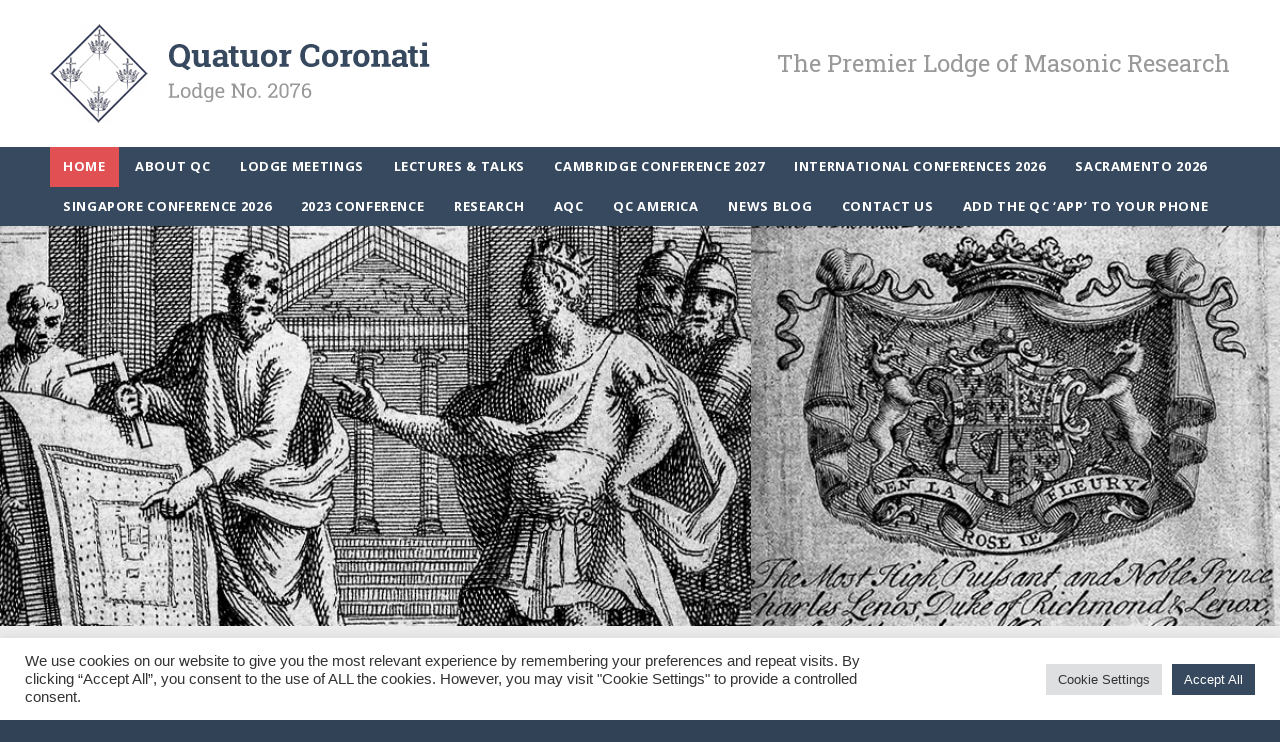

--- FILE ---
content_type: text/html; charset=UTF-8
request_url: https://www.quatuorcoronati.com/
body_size: 24717
content:
<!DOCTYPE html>
<html lang="en">
    <head>
        <meta charset="utf-8">
        <meta http-equiv="X-UA-Compatible" content="IE=edge">
        <meta name="viewport" content="width=device-width, initial-scale=1, minimum-scale=1, maximum-scale=1"/>

        <meta name='robots' content='index, follow, max-image-preview:large, max-snippet:-1, max-video-preview:-1' />

	<!-- This site is optimized with the Yoast SEO plugin v26.7 - https://yoast.com/wordpress/plugins/seo/ -->
	<title>Home - Quatuor Coronati</title>
<link data-rocket-prefetch href="https://fonts.googleapis.com" rel="dns-prefetch">
<link data-rocket-prefetch href="https://www.googletagmanager.com" rel="dns-prefetch">
<link data-rocket-prefetch href="https://cdnjs.cloudflare.com" rel="dns-prefetch">
<link data-rocket-preload as="style" href="https://fonts.googleapis.com/css?family=Source%20Sans%20Pro%3A300%2C300italic%2C400%2C600%2C700%7CRoboto%20Slab%3A400%2C700%7COpen%20Sans%3A400%2C600%2C700&#038;display=swap" rel="preload">
<link href="https://fonts.googleapis.com/css?family=Source%20Sans%20Pro%3A300%2C300italic%2C400%2C600%2C700%7CRoboto%20Slab%3A400%2C700%7COpen%20Sans%3A400%2C600%2C700&#038;display=swap" media="print" onload="this.media=&#039;all&#039;" rel="stylesheet">
<noscript data-wpr-hosted-gf-parameters=""><link rel="stylesheet" href="https://fonts.googleapis.com/css?family=Source%20Sans%20Pro%3A300%2C300italic%2C400%2C600%2C700%7CRoboto%20Slab%3A400%2C700%7COpen%20Sans%3A400%2C600%2C700&#038;display=swap"></noscript><link rel="preload" data-rocket-preload as="image" href="https://www.paypal.com/en_GB/i/scr/pixel.gif" fetchpriority="high">
	<link rel="canonical" href="https://www.quatuorcoronati.com/" />
	<meta property="og:locale" content="en_US" />
	<meta property="og:type" content="website" />
	<meta property="og:title" content="Home - Quatuor Coronati" />
	<meta property="og:description" content="For information on upcoming events and lectures visit Next Meeting, Programme for the Year and When and Where to hear our speakers. To keep up-to-date, add the QC app to your phone. *   *   *    * Quatuor Coronati is the world&#8217;s premier Masonic research lodge. Established in 1884 and consecrated in 1886, our founders [&hellip;]" />
	<meta property="og:url" content="https://www.quatuorcoronati.com/" />
	<meta property="og:site_name" content="Quatuor Coronati" />
	<meta property="article:modified_time" content="2025-11-14T11:43:39+00:00" />
	<meta name="twitter:card" content="summary_large_image" />
	<script type="application/ld+json" class="yoast-schema-graph">{"@context":"https://schema.org","@graph":[{"@type":"WebPage","@id":"https://www.quatuorcoronati.com/","url":"https://www.quatuorcoronati.com/","name":"Home - Quatuor Coronati","isPartOf":{"@id":"https://www.quatuorcoronati.com/#website"},"datePublished":"2016-02-01T15:58:42+00:00","dateModified":"2025-11-14T11:43:39+00:00","breadcrumb":{"@id":"https://www.quatuorcoronati.com/#breadcrumb"},"inLanguage":"en-US","potentialAction":[{"@type":"ReadAction","target":["https://www.quatuorcoronati.com/"]}]},{"@type":"BreadcrumbList","@id":"https://www.quatuorcoronati.com/#breadcrumb","itemListElement":[{"@type":"ListItem","position":1,"name":"Home"}]},{"@type":"WebSite","@id":"https://www.quatuorcoronati.com/#website","url":"https://www.quatuorcoronati.com/","name":"Quatuor Coronati","description":"Masonic research organization associated with Quatuor Coronati Lodge No. 2076 (United Grand Lodge of England).","potentialAction":[{"@type":"SearchAction","target":{"@type":"EntryPoint","urlTemplate":"https://www.quatuorcoronati.com/?s={search_term_string}"},"query-input":{"@type":"PropertyValueSpecification","valueRequired":true,"valueName":"search_term_string"}}],"inLanguage":"en-US"}]}</script>
	<!-- / Yoast SEO plugin. -->


<link rel='dns-prefetch' href='//cdnjs.cloudflare.com' />
<link rel='dns-prefetch' href='//fonts.googleapis.com' />
<link href='https://fonts.gstatic.com' crossorigin rel='preconnect' />
<link rel="alternate" title="oEmbed (JSON)" type="application/json+oembed" href="https://www.quatuorcoronati.com/wp-json/oembed/1.0/embed?url=https%3A%2F%2Fwww.quatuorcoronati.com%2F" />
<link rel="alternate" title="oEmbed (XML)" type="text/xml+oembed" href="https://www.quatuorcoronati.com/wp-json/oembed/1.0/embed?url=https%3A%2F%2Fwww.quatuorcoronati.com%2F&#038;format=xml" />
		<!-- This site uses the Google Analytics by MonsterInsights plugin v9.11.1 - Using Analytics tracking - https://www.monsterinsights.com/ -->
							<script src="//www.googletagmanager.com/gtag/js?id=G-3CK72SZBY8"  data-cfasync="false" data-wpfc-render="false" type="text/javascript" async></script>
			<script data-cfasync="false" data-wpfc-render="false" type="text/plain" data-cli-class="cli-blocker-script"  data-cli-script-type="analytics" data-cli-block="true"  data-cli-element-position="head">
				var mi_version = '9.11.1';
				var mi_track_user = true;
				var mi_no_track_reason = '';
								var MonsterInsightsDefaultLocations = {"page_location":"https:\/\/www.quatuorcoronati.com\/"};
								if ( typeof MonsterInsightsPrivacyGuardFilter === 'function' ) {
					var MonsterInsightsLocations = (typeof MonsterInsightsExcludeQuery === 'object') ? MonsterInsightsPrivacyGuardFilter( MonsterInsightsExcludeQuery ) : MonsterInsightsPrivacyGuardFilter( MonsterInsightsDefaultLocations );
				} else {
					var MonsterInsightsLocations = (typeof MonsterInsightsExcludeQuery === 'object') ? MonsterInsightsExcludeQuery : MonsterInsightsDefaultLocations;
				}

								var disableStrs = [
										'ga-disable-G-3CK72SZBY8',
									];

				/* Function to detect opted out users */
				function __gtagTrackerIsOptedOut() {
					for (var index = 0; index < disableStrs.length; index++) {
						if (document.cookie.indexOf(disableStrs[index] + '=true') > -1) {
							return true;
						}
					}

					return false;
				}

				/* Disable tracking if the opt-out cookie exists. */
				if (__gtagTrackerIsOptedOut()) {
					for (var index = 0; index < disableStrs.length; index++) {
						window[disableStrs[index]] = true;
					}
				}

				/* Opt-out function */
				function __gtagTrackerOptout() {
					for (var index = 0; index < disableStrs.length; index++) {
						document.cookie = disableStrs[index] + '=true; expires=Thu, 31 Dec 2099 23:59:59 UTC; path=/';
						window[disableStrs[index]] = true;
					}
				}

				if ('undefined' === typeof gaOptout) {
					function gaOptout() {
						__gtagTrackerOptout();
					}
				}
								window.dataLayer = window.dataLayer || [];

				window.MonsterInsightsDualTracker = {
					helpers: {},
					trackers: {},
				};
				if (mi_track_user) {
					function __gtagDataLayer() {
						dataLayer.push(arguments);
					}

					function __gtagTracker(type, name, parameters) {
						if (!parameters) {
							parameters = {};
						}

						if (parameters.send_to) {
							__gtagDataLayer.apply(null, arguments);
							return;
						}

						if (type === 'event') {
														parameters.send_to = monsterinsights_frontend.v4_id;
							var hookName = name;
							if (typeof parameters['event_category'] !== 'undefined') {
								hookName = parameters['event_category'] + ':' + name;
							}

							if (typeof MonsterInsightsDualTracker.trackers[hookName] !== 'undefined') {
								MonsterInsightsDualTracker.trackers[hookName](parameters);
							} else {
								__gtagDataLayer('event', name, parameters);
							}
							
						} else {
							__gtagDataLayer.apply(null, arguments);
						}
					}

					__gtagTracker('js', new Date());
					__gtagTracker('set', {
						'developer_id.dZGIzZG': true,
											});
					if ( MonsterInsightsLocations.page_location ) {
						__gtagTracker('set', MonsterInsightsLocations);
					}
										__gtagTracker('config', 'G-3CK72SZBY8', {"forceSSL":"true"} );
										window.gtag = __gtagTracker;										(function () {
						/* https://developers.google.com/analytics/devguides/collection/analyticsjs/ */
						/* ga and __gaTracker compatibility shim. */
						var noopfn = function () {
							return null;
						};
						var newtracker = function () {
							return new Tracker();
						};
						var Tracker = function () {
							return null;
						};
						var p = Tracker.prototype;
						p.get = noopfn;
						p.set = noopfn;
						p.send = function () {
							var args = Array.prototype.slice.call(arguments);
							args.unshift('send');
							__gaTracker.apply(null, args);
						};
						var __gaTracker = function () {
							var len = arguments.length;
							if (len === 0) {
								return;
							}
							var f = arguments[len - 1];
							if (typeof f !== 'object' || f === null || typeof f.hitCallback !== 'function') {
								if ('send' === arguments[0]) {
									var hitConverted, hitObject = false, action;
									if ('event' === arguments[1]) {
										if ('undefined' !== typeof arguments[3]) {
											hitObject = {
												'eventAction': arguments[3],
												'eventCategory': arguments[2],
												'eventLabel': arguments[4],
												'value': arguments[5] ? arguments[5] : 1,
											}
										}
									}
									if ('pageview' === arguments[1]) {
										if ('undefined' !== typeof arguments[2]) {
											hitObject = {
												'eventAction': 'page_view',
												'page_path': arguments[2],
											}
										}
									}
									if (typeof arguments[2] === 'object') {
										hitObject = arguments[2];
									}
									if (typeof arguments[5] === 'object') {
										Object.assign(hitObject, arguments[5]);
									}
									if ('undefined' !== typeof arguments[1].hitType) {
										hitObject = arguments[1];
										if ('pageview' === hitObject.hitType) {
											hitObject.eventAction = 'page_view';
										}
									}
									if (hitObject) {
										action = 'timing' === arguments[1].hitType ? 'timing_complete' : hitObject.eventAction;
										hitConverted = mapArgs(hitObject);
										__gtagTracker('event', action, hitConverted);
									}
								}
								return;
							}

							function mapArgs(args) {
								var arg, hit = {};
								var gaMap = {
									'eventCategory': 'event_category',
									'eventAction': 'event_action',
									'eventLabel': 'event_label',
									'eventValue': 'event_value',
									'nonInteraction': 'non_interaction',
									'timingCategory': 'event_category',
									'timingVar': 'name',
									'timingValue': 'value',
									'timingLabel': 'event_label',
									'page': 'page_path',
									'location': 'page_location',
									'title': 'page_title',
									'referrer' : 'page_referrer',
								};
								for (arg in args) {
																		if (!(!args.hasOwnProperty(arg) || !gaMap.hasOwnProperty(arg))) {
										hit[gaMap[arg]] = args[arg];
									} else {
										hit[arg] = args[arg];
									}
								}
								return hit;
							}

							try {
								f.hitCallback();
							} catch (ex) {
							}
						};
						__gaTracker.create = newtracker;
						__gaTracker.getByName = newtracker;
						__gaTracker.getAll = function () {
							return [];
						};
						__gaTracker.remove = noopfn;
						__gaTracker.loaded = true;
						window['__gaTracker'] = __gaTracker;
					})();
									} else {
										console.log("");
					(function () {
						function __gtagTracker() {
							return null;
						}

						window['__gtagTracker'] = __gtagTracker;
						window['gtag'] = __gtagTracker;
					})();
									}
			</script>
							<!-- / Google Analytics by MonsterInsights -->
		<style id='wp-img-auto-sizes-contain-inline-css' type='text/css'>
img:is([sizes=auto i],[sizes^="auto," i]){contain-intrinsic-size:3000px 1500px}
/*# sourceURL=wp-img-auto-sizes-contain-inline-css */
</style>
<style id='wp-emoji-styles-inline-css' type='text/css'>

	img.wp-smiley, img.emoji {
		display: inline !important;
		border: none !important;
		box-shadow: none !important;
		height: 1em !important;
		width: 1em !important;
		margin: 0 0.07em !important;
		vertical-align: -0.1em !important;
		background: none !important;
		padding: 0 !important;
	}
/*# sourceURL=wp-emoji-styles-inline-css */
</style>
<style id='wp-block-library-inline-css' type='text/css'>
:root{--wp-block-synced-color:#7a00df;--wp-block-synced-color--rgb:122,0,223;--wp-bound-block-color:var(--wp-block-synced-color);--wp-editor-canvas-background:#ddd;--wp-admin-theme-color:#007cba;--wp-admin-theme-color--rgb:0,124,186;--wp-admin-theme-color-darker-10:#006ba1;--wp-admin-theme-color-darker-10--rgb:0,107,160.5;--wp-admin-theme-color-darker-20:#005a87;--wp-admin-theme-color-darker-20--rgb:0,90,135;--wp-admin-border-width-focus:2px}@media (min-resolution:192dpi){:root{--wp-admin-border-width-focus:1.5px}}.wp-element-button{cursor:pointer}:root .has-very-light-gray-background-color{background-color:#eee}:root .has-very-dark-gray-background-color{background-color:#313131}:root .has-very-light-gray-color{color:#eee}:root .has-very-dark-gray-color{color:#313131}:root .has-vivid-green-cyan-to-vivid-cyan-blue-gradient-background{background:linear-gradient(135deg,#00d084,#0693e3)}:root .has-purple-crush-gradient-background{background:linear-gradient(135deg,#34e2e4,#4721fb 50%,#ab1dfe)}:root .has-hazy-dawn-gradient-background{background:linear-gradient(135deg,#faaca8,#dad0ec)}:root .has-subdued-olive-gradient-background{background:linear-gradient(135deg,#fafae1,#67a671)}:root .has-atomic-cream-gradient-background{background:linear-gradient(135deg,#fdd79a,#004a59)}:root .has-nightshade-gradient-background{background:linear-gradient(135deg,#330968,#31cdcf)}:root .has-midnight-gradient-background{background:linear-gradient(135deg,#020381,#2874fc)}:root{--wp--preset--font-size--normal:16px;--wp--preset--font-size--huge:42px}.has-regular-font-size{font-size:1em}.has-larger-font-size{font-size:2.625em}.has-normal-font-size{font-size:var(--wp--preset--font-size--normal)}.has-huge-font-size{font-size:var(--wp--preset--font-size--huge)}.has-text-align-center{text-align:center}.has-text-align-left{text-align:left}.has-text-align-right{text-align:right}.has-fit-text{white-space:nowrap!important}#end-resizable-editor-section{display:none}.aligncenter{clear:both}.items-justified-left{justify-content:flex-start}.items-justified-center{justify-content:center}.items-justified-right{justify-content:flex-end}.items-justified-space-between{justify-content:space-between}.screen-reader-text{border:0;clip-path:inset(50%);height:1px;margin:-1px;overflow:hidden;padding:0;position:absolute;width:1px;word-wrap:normal!important}.screen-reader-text:focus{background-color:#ddd;clip-path:none;color:#444;display:block;font-size:1em;height:auto;left:5px;line-height:normal;padding:15px 23px 14px;text-decoration:none;top:5px;width:auto;z-index:100000}html :where(.has-border-color){border-style:solid}html :where([style*=border-top-color]){border-top-style:solid}html :where([style*=border-right-color]){border-right-style:solid}html :where([style*=border-bottom-color]){border-bottom-style:solid}html :where([style*=border-left-color]){border-left-style:solid}html :where([style*=border-width]){border-style:solid}html :where([style*=border-top-width]){border-top-style:solid}html :where([style*=border-right-width]){border-right-style:solid}html :where([style*=border-bottom-width]){border-bottom-style:solid}html :where([style*=border-left-width]){border-left-style:solid}html :where(img[class*=wp-image-]){height:auto;max-width:100%}:where(figure){margin:0 0 1em}html :where(.is-position-sticky){--wp-admin--admin-bar--position-offset:var(--wp-admin--admin-bar--height,0px)}@media screen and (max-width:600px){html :where(.is-position-sticky){--wp-admin--admin-bar--position-offset:0px}}

/*# sourceURL=wp-block-library-inline-css */
</style><style id='global-styles-inline-css' type='text/css'>
:root{--wp--preset--aspect-ratio--square: 1;--wp--preset--aspect-ratio--4-3: 4/3;--wp--preset--aspect-ratio--3-4: 3/4;--wp--preset--aspect-ratio--3-2: 3/2;--wp--preset--aspect-ratio--2-3: 2/3;--wp--preset--aspect-ratio--16-9: 16/9;--wp--preset--aspect-ratio--9-16: 9/16;--wp--preset--color--black: #000000;--wp--preset--color--cyan-bluish-gray: #abb8c3;--wp--preset--color--white: #ffffff;--wp--preset--color--pale-pink: #f78da7;--wp--preset--color--vivid-red: #cf2e2e;--wp--preset--color--luminous-vivid-orange: #ff6900;--wp--preset--color--luminous-vivid-amber: #fcb900;--wp--preset--color--light-green-cyan: #7bdcb5;--wp--preset--color--vivid-green-cyan: #00d084;--wp--preset--color--pale-cyan-blue: #8ed1fc;--wp--preset--color--vivid-cyan-blue: #0693e3;--wp--preset--color--vivid-purple: #9b51e0;--wp--preset--gradient--vivid-cyan-blue-to-vivid-purple: linear-gradient(135deg,rgb(6,147,227) 0%,rgb(155,81,224) 100%);--wp--preset--gradient--light-green-cyan-to-vivid-green-cyan: linear-gradient(135deg,rgb(122,220,180) 0%,rgb(0,208,130) 100%);--wp--preset--gradient--luminous-vivid-amber-to-luminous-vivid-orange: linear-gradient(135deg,rgb(252,185,0) 0%,rgb(255,105,0) 100%);--wp--preset--gradient--luminous-vivid-orange-to-vivid-red: linear-gradient(135deg,rgb(255,105,0) 0%,rgb(207,46,46) 100%);--wp--preset--gradient--very-light-gray-to-cyan-bluish-gray: linear-gradient(135deg,rgb(238,238,238) 0%,rgb(169,184,195) 100%);--wp--preset--gradient--cool-to-warm-spectrum: linear-gradient(135deg,rgb(74,234,220) 0%,rgb(151,120,209) 20%,rgb(207,42,186) 40%,rgb(238,44,130) 60%,rgb(251,105,98) 80%,rgb(254,248,76) 100%);--wp--preset--gradient--blush-light-purple: linear-gradient(135deg,rgb(255,206,236) 0%,rgb(152,150,240) 100%);--wp--preset--gradient--blush-bordeaux: linear-gradient(135deg,rgb(254,205,165) 0%,rgb(254,45,45) 50%,rgb(107,0,62) 100%);--wp--preset--gradient--luminous-dusk: linear-gradient(135deg,rgb(255,203,112) 0%,rgb(199,81,192) 50%,rgb(65,88,208) 100%);--wp--preset--gradient--pale-ocean: linear-gradient(135deg,rgb(255,245,203) 0%,rgb(182,227,212) 50%,rgb(51,167,181) 100%);--wp--preset--gradient--electric-grass: linear-gradient(135deg,rgb(202,248,128) 0%,rgb(113,206,126) 100%);--wp--preset--gradient--midnight: linear-gradient(135deg,rgb(2,3,129) 0%,rgb(40,116,252) 100%);--wp--preset--font-size--small: 13px;--wp--preset--font-size--medium: 20px;--wp--preset--font-size--large: 36px;--wp--preset--font-size--x-large: 42px;--wp--preset--spacing--20: 0.44rem;--wp--preset--spacing--30: 0.67rem;--wp--preset--spacing--40: 1rem;--wp--preset--spacing--50: 1.5rem;--wp--preset--spacing--60: 2.25rem;--wp--preset--spacing--70: 3.38rem;--wp--preset--spacing--80: 5.06rem;--wp--preset--shadow--natural: 6px 6px 9px rgba(0, 0, 0, 0.2);--wp--preset--shadow--deep: 12px 12px 50px rgba(0, 0, 0, 0.4);--wp--preset--shadow--sharp: 6px 6px 0px rgba(0, 0, 0, 0.2);--wp--preset--shadow--outlined: 6px 6px 0px -3px rgb(255, 255, 255), 6px 6px rgb(0, 0, 0);--wp--preset--shadow--crisp: 6px 6px 0px rgb(0, 0, 0);}:where(.is-layout-flex){gap: 0.5em;}:where(.is-layout-grid){gap: 0.5em;}body .is-layout-flex{display: flex;}.is-layout-flex{flex-wrap: wrap;align-items: center;}.is-layout-flex > :is(*, div){margin: 0;}body .is-layout-grid{display: grid;}.is-layout-grid > :is(*, div){margin: 0;}:where(.wp-block-columns.is-layout-flex){gap: 2em;}:where(.wp-block-columns.is-layout-grid){gap: 2em;}:where(.wp-block-post-template.is-layout-flex){gap: 1.25em;}:where(.wp-block-post-template.is-layout-grid){gap: 1.25em;}.has-black-color{color: var(--wp--preset--color--black) !important;}.has-cyan-bluish-gray-color{color: var(--wp--preset--color--cyan-bluish-gray) !important;}.has-white-color{color: var(--wp--preset--color--white) !important;}.has-pale-pink-color{color: var(--wp--preset--color--pale-pink) !important;}.has-vivid-red-color{color: var(--wp--preset--color--vivid-red) !important;}.has-luminous-vivid-orange-color{color: var(--wp--preset--color--luminous-vivid-orange) !important;}.has-luminous-vivid-amber-color{color: var(--wp--preset--color--luminous-vivid-amber) !important;}.has-light-green-cyan-color{color: var(--wp--preset--color--light-green-cyan) !important;}.has-vivid-green-cyan-color{color: var(--wp--preset--color--vivid-green-cyan) !important;}.has-pale-cyan-blue-color{color: var(--wp--preset--color--pale-cyan-blue) !important;}.has-vivid-cyan-blue-color{color: var(--wp--preset--color--vivid-cyan-blue) !important;}.has-vivid-purple-color{color: var(--wp--preset--color--vivid-purple) !important;}.has-black-background-color{background-color: var(--wp--preset--color--black) !important;}.has-cyan-bluish-gray-background-color{background-color: var(--wp--preset--color--cyan-bluish-gray) !important;}.has-white-background-color{background-color: var(--wp--preset--color--white) !important;}.has-pale-pink-background-color{background-color: var(--wp--preset--color--pale-pink) !important;}.has-vivid-red-background-color{background-color: var(--wp--preset--color--vivid-red) !important;}.has-luminous-vivid-orange-background-color{background-color: var(--wp--preset--color--luminous-vivid-orange) !important;}.has-luminous-vivid-amber-background-color{background-color: var(--wp--preset--color--luminous-vivid-amber) !important;}.has-light-green-cyan-background-color{background-color: var(--wp--preset--color--light-green-cyan) !important;}.has-vivid-green-cyan-background-color{background-color: var(--wp--preset--color--vivid-green-cyan) !important;}.has-pale-cyan-blue-background-color{background-color: var(--wp--preset--color--pale-cyan-blue) !important;}.has-vivid-cyan-blue-background-color{background-color: var(--wp--preset--color--vivid-cyan-blue) !important;}.has-vivid-purple-background-color{background-color: var(--wp--preset--color--vivid-purple) !important;}.has-black-border-color{border-color: var(--wp--preset--color--black) !important;}.has-cyan-bluish-gray-border-color{border-color: var(--wp--preset--color--cyan-bluish-gray) !important;}.has-white-border-color{border-color: var(--wp--preset--color--white) !important;}.has-pale-pink-border-color{border-color: var(--wp--preset--color--pale-pink) !important;}.has-vivid-red-border-color{border-color: var(--wp--preset--color--vivid-red) !important;}.has-luminous-vivid-orange-border-color{border-color: var(--wp--preset--color--luminous-vivid-orange) !important;}.has-luminous-vivid-amber-border-color{border-color: var(--wp--preset--color--luminous-vivid-amber) !important;}.has-light-green-cyan-border-color{border-color: var(--wp--preset--color--light-green-cyan) !important;}.has-vivid-green-cyan-border-color{border-color: var(--wp--preset--color--vivid-green-cyan) !important;}.has-pale-cyan-blue-border-color{border-color: var(--wp--preset--color--pale-cyan-blue) !important;}.has-vivid-cyan-blue-border-color{border-color: var(--wp--preset--color--vivid-cyan-blue) !important;}.has-vivid-purple-border-color{border-color: var(--wp--preset--color--vivid-purple) !important;}.has-vivid-cyan-blue-to-vivid-purple-gradient-background{background: var(--wp--preset--gradient--vivid-cyan-blue-to-vivid-purple) !important;}.has-light-green-cyan-to-vivid-green-cyan-gradient-background{background: var(--wp--preset--gradient--light-green-cyan-to-vivid-green-cyan) !important;}.has-luminous-vivid-amber-to-luminous-vivid-orange-gradient-background{background: var(--wp--preset--gradient--luminous-vivid-amber-to-luminous-vivid-orange) !important;}.has-luminous-vivid-orange-to-vivid-red-gradient-background{background: var(--wp--preset--gradient--luminous-vivid-orange-to-vivid-red) !important;}.has-very-light-gray-to-cyan-bluish-gray-gradient-background{background: var(--wp--preset--gradient--very-light-gray-to-cyan-bluish-gray) !important;}.has-cool-to-warm-spectrum-gradient-background{background: var(--wp--preset--gradient--cool-to-warm-spectrum) !important;}.has-blush-light-purple-gradient-background{background: var(--wp--preset--gradient--blush-light-purple) !important;}.has-blush-bordeaux-gradient-background{background: var(--wp--preset--gradient--blush-bordeaux) !important;}.has-luminous-dusk-gradient-background{background: var(--wp--preset--gradient--luminous-dusk) !important;}.has-pale-ocean-gradient-background{background: var(--wp--preset--gradient--pale-ocean) !important;}.has-electric-grass-gradient-background{background: var(--wp--preset--gradient--electric-grass) !important;}.has-midnight-gradient-background{background: var(--wp--preset--gradient--midnight) !important;}.has-small-font-size{font-size: var(--wp--preset--font-size--small) !important;}.has-medium-font-size{font-size: var(--wp--preset--font-size--medium) !important;}.has-large-font-size{font-size: var(--wp--preset--font-size--large) !important;}.has-x-large-font-size{font-size: var(--wp--preset--font-size--x-large) !important;}
/*# sourceURL=global-styles-inline-css */
</style>

<style id='classic-theme-styles-inline-css' type='text/css'>
/*! This file is auto-generated */
.wp-block-button__link{color:#fff;background-color:#32373c;border-radius:9999px;box-shadow:none;text-decoration:none;padding:calc(.667em + 2px) calc(1.333em + 2px);font-size:1.125em}.wp-block-file__button{background:#32373c;color:#fff;text-decoration:none}
/*# sourceURL=/wp-includes/css/classic-themes.min.css */
</style>
<link rel='stylesheet' id='cpsh-shortcodes-css' href='https://www.quatuorcoronati.com/wp-content/plugins/column-shortcodes//assets/css/shortcodes.css?ver=1.0.1' type='text/css' media='all' />
<link rel='stylesheet' id='cookie-law-info-css' href='https://www.quatuorcoronati.com/wp-content/plugins/cookie-law-info/legacy/public/css/cookie-law-info-public.css?ver=3.3.9.1' type='text/css' media='all' />
<link rel='stylesheet' id='cookie-law-info-gdpr-css' href='https://www.quatuorcoronati.com/wp-content/plugins/cookie-law-info/legacy/public/css/cookie-law-info-gdpr.css?ver=3.3.9.1' type='text/css' media='all' />

<link rel='stylesheet' id='meon-css-1-css' href='https://www.quatuorcoronati.com/wp-content/themes/Quatuor/css/normalize.css?ver=6.9' type='text/css' media='all' />
<link rel='stylesheet' id='meon-css-2-css' href='https://www.quatuorcoronati.com/wp-content/themes/Quatuor/css/unsemantic-grid-responsive-tablet.css?ver=6.9' type='text/css' media='all' />
<link rel='stylesheet' id='meon-css-3-css' href='https://www.quatuorcoronati.com/wp-content/themes/Quatuor/css/slicknav.css?ver=6.9' type='text/css' media='all' />
<link rel='stylesheet' id='meon-style-css' href='https://www.quatuorcoronati.com/wp-content/cache/background-css/1/www.quatuorcoronati.com/wp-content/themes/Quatuor/style.css?ver=6.9&wpr_t=1769360921' type='text/css' media='all' />
<style id='rocket-lazyload-inline-css' type='text/css'>
.rll-youtube-player{position:relative;padding-bottom:56.23%;height:0;overflow:hidden;max-width:100%;}.rll-youtube-player:focus-within{outline: 2px solid currentColor;outline-offset: 5px;}.rll-youtube-player iframe{position:absolute;top:0;left:0;width:100%;height:100%;z-index:100;background:0 0}.rll-youtube-player img{bottom:0;display:block;left:0;margin:auto;max-width:100%;width:100%;position:absolute;right:0;top:0;border:none;height:auto;-webkit-transition:.4s all;-moz-transition:.4s all;transition:.4s all}.rll-youtube-player img:hover{-webkit-filter:brightness(75%)}.rll-youtube-player .play{height:100%;width:100%;left:0;top:0;position:absolute;background:var(--wpr-bg-14543983-0657-404a-be06-d0a100ca8388) no-repeat center;background-color: transparent !important;cursor:pointer;border:none;}
/*# sourceURL=rocket-lazyload-inline-css */
</style>
<script type="text/plain" data-cli-class="cli-blocker-script"  data-cli-script-type="analytics" data-cli-block="true"  data-cli-element-position="head" src="https://www.quatuorcoronati.com/wp-content/plugins/google-analytics-for-wordpress/assets/js/frontend-gtag.min.js?ver=9.11.1" id="monsterinsights-frontend-script-js" async="async" data-wp-strategy="async"></script>
<script data-cfasync="false" data-wpfc-render="false" type="text/javascript" id='monsterinsights-frontend-script-js-extra'>/* <![CDATA[ */
var monsterinsights_frontend = {"js_events_tracking":"true","download_extensions":"doc,pdf,ppt,zip,xls,docx,pptx,xlsx","inbound_paths":"[]","home_url":"https:\/\/www.quatuorcoronati.com","hash_tracking":"false","v4_id":"G-3CK72SZBY8"};/* ]]> */
</script>
<script type="text/javascript" src="https://www.quatuorcoronati.com/wp-includes/js/jquery/jquery.min.js?ver=3.7.1" id="jquery-core-js"></script>
<script type="text/javascript" src="https://www.quatuorcoronati.com/wp-includes/js/jquery/jquery-migrate.min.js?ver=3.4.1" id="jquery-migrate-js"></script>
<script type="text/javascript" id="cookie-law-info-js-extra">
/* <![CDATA[ */
var Cli_Data = {"nn_cookie_ids":[],"cookielist":[],"non_necessary_cookies":[],"ccpaEnabled":"","ccpaRegionBased":"","ccpaBarEnabled":"","strictlyEnabled":["necessary","obligatoire"],"ccpaType":"gdpr","js_blocking":"1","custom_integration":"","triggerDomRefresh":"","secure_cookies":""};
var cli_cookiebar_settings = {"animate_speed_hide":"500","animate_speed_show":"500","background":"#FFF","border":"#b1a6a6c2","border_on":"","button_1_button_colour":"#61a229","button_1_button_hover":"#4e8221","button_1_link_colour":"#fff","button_1_as_button":"1","button_1_new_win":"","button_2_button_colour":"#333","button_2_button_hover":"#292929","button_2_link_colour":"#444","button_2_as_button":"","button_2_hidebar":"","button_3_button_colour":"#dedfe0","button_3_button_hover":"#b2b2b3","button_3_link_colour":"#333333","button_3_as_button":"1","button_3_new_win":"","button_4_button_colour":"#dedfe0","button_4_button_hover":"#b2b2b3","button_4_link_colour":"#333333","button_4_as_button":"1","button_7_button_colour":"#37495f","button_7_button_hover":"#2c3a4c","button_7_link_colour":"#fff","button_7_as_button":"1","button_7_new_win":"","font_family":"inherit","header_fix":"","notify_animate_hide":"1","notify_animate_show":"","notify_div_id":"#cookie-law-info-bar","notify_position_horizontal":"right","notify_position_vertical":"bottom","scroll_close":"","scroll_close_reload":"","accept_close_reload":"","reject_close_reload":"","showagain_tab":"","showagain_background":"#fff","showagain_border":"#000","showagain_div_id":"#cookie-law-info-again","showagain_x_position":"100px","text":"#333333","show_once_yn":"","show_once":"10000","logging_on":"","as_popup":"","popup_overlay":"1","bar_heading_text":"","cookie_bar_as":"banner","popup_showagain_position":"bottom-right","widget_position":"left"};
var log_object = {"ajax_url":"https://www.quatuorcoronati.com/wp-admin/admin-ajax.php"};
//# sourceURL=cookie-law-info-js-extra
/* ]]> */
</script>
<script type="text/javascript" src="https://www.quatuorcoronati.com/wp-content/plugins/cookie-law-info/legacy/public/js/cookie-law-info-public.js?ver=3.3.9.1" id="cookie-law-info-js"></script>
<script type="text/javascript" src="//cdnjs.cloudflare.com/ajax/libs/modernizr/2.6.2/modernizr.min.js?ver=6.9" id="meon-modern-js"></script>
<script type="text/javascript" src="https://www.quatuorcoronati.com/wp-content/themes/Quatuor/js/parallax.js?ver=6.9" id="meon-parallax-js"></script>
<script type="text/javascript" src="https://www.quatuorcoronati.com/wp-content/themes/Quatuor/js/jquery.slicknav.min.js?ver=6.9" id="meon-slicknav-js"></script>
<script type="text/javascript" src="https://www.quatuorcoronati.com/wp-content/themes/Quatuor/js/common.js?ver=6.9" id="meon-common-js"></script>
<link rel="https://api.w.org/" href="https://www.quatuorcoronati.com/wp-json/" /><link rel="alternate" title="JSON" type="application/json" href="https://www.quatuorcoronati.com/wp-json/wp/v2/pages/6" /><link rel="EditURI" type="application/rsd+xml" title="RSD" href="https://www.quatuorcoronati.com/xmlrpc.php?rsd" />
<meta name="generator" content="WordPress 6.9" />
<link rel='shortlink' href='https://www.quatuorcoronati.com/' />
<meta name="generator" content="Powered by Slider Revolution 6.5.31 - responsive, Mobile-Friendly Slider Plugin for WordPress with comfortable drag and drop interface." />
<link rel="icon" href="https://www.quatuorcoronati.com/wp-content/uploads/2023/10/QC-Letters-2.0cm-150x150.jpg" sizes="32x32" />
<link rel="icon" href="https://www.quatuorcoronati.com/wp-content/uploads/2023/10/QC-Letters-2.0cm.jpg" sizes="192x192" />
<link rel="apple-touch-icon" href="https://www.quatuorcoronati.com/wp-content/uploads/2023/10/QC-Letters-2.0cm.jpg" />
<meta name="msapplication-TileImage" content="https://www.quatuorcoronati.com/wp-content/uploads/2023/10/QC-Letters-2.0cm.jpg" />
<script>function setREVStartSize(e){
			//window.requestAnimationFrame(function() {
				window.RSIW = window.RSIW===undefined ? window.innerWidth : window.RSIW;
				window.RSIH = window.RSIH===undefined ? window.innerHeight : window.RSIH;
				try {
					var pw = document.getElementById(e.c).parentNode.offsetWidth,
						newh;
					pw = pw===0 || isNaN(pw) || (e.l=="fullwidth" || e.layout=="fullwidth") ? window.RSIW : pw;
					e.tabw = e.tabw===undefined ? 0 : parseInt(e.tabw);
					e.thumbw = e.thumbw===undefined ? 0 : parseInt(e.thumbw);
					e.tabh = e.tabh===undefined ? 0 : parseInt(e.tabh);
					e.thumbh = e.thumbh===undefined ? 0 : parseInt(e.thumbh);
					e.tabhide = e.tabhide===undefined ? 0 : parseInt(e.tabhide);
					e.thumbhide = e.thumbhide===undefined ? 0 : parseInt(e.thumbhide);
					e.mh = e.mh===undefined || e.mh=="" || e.mh==="auto" ? 0 : parseInt(e.mh,0);
					if(e.layout==="fullscreen" || e.l==="fullscreen")
						newh = Math.max(e.mh,window.RSIH);
					else{
						e.gw = Array.isArray(e.gw) ? e.gw : [e.gw];
						for (var i in e.rl) if (e.gw[i]===undefined || e.gw[i]===0) e.gw[i] = e.gw[i-1];
						e.gh = e.el===undefined || e.el==="" || (Array.isArray(e.el) && e.el.length==0)? e.gh : e.el;
						e.gh = Array.isArray(e.gh) ? e.gh : [e.gh];
						for (var i in e.rl) if (e.gh[i]===undefined || e.gh[i]===0) e.gh[i] = e.gh[i-1];
											
						var nl = new Array(e.rl.length),
							ix = 0,
							sl;
						e.tabw = e.tabhide>=pw ? 0 : e.tabw;
						e.thumbw = e.thumbhide>=pw ? 0 : e.thumbw;
						e.tabh = e.tabhide>=pw ? 0 : e.tabh;
						e.thumbh = e.thumbhide>=pw ? 0 : e.thumbh;
						for (var i in e.rl) nl[i] = e.rl[i]<window.RSIW ? 0 : e.rl[i];
						sl = nl[0];
						for (var i in nl) if (sl>nl[i] && nl[i]>0) { sl = nl[i]; ix=i;}
						var m = pw>(e.gw[ix]+e.tabw+e.thumbw) ? 1 : (pw-(e.tabw+e.thumbw)) / (e.gw[ix]);
						newh =  (e.gh[ix] * m) + (e.tabh + e.thumbh);
					}
					var el = document.getElementById(e.c);
					if (el!==null && el) el.style.height = newh+"px";
					el = document.getElementById(e.c+"_wrapper");
					if (el!==null && el) {
						el.style.height = newh+"px";
						el.style.display = "block";
					}
				} catch(e){
					console.log("Failure at Presize of Slider:" + e)
				}
			//});
		  };</script>
<noscript><style id="rocket-lazyload-nojs-css">.rll-youtube-player, [data-lazy-src]{display:none !important;}</style></noscript>
    <link rel='stylesheet' id='cookie-law-info-table-css' href='https://www.quatuorcoronati.com/wp-content/cache/background-css/1/www.quatuorcoronati.com/wp-content/plugins/cookie-law-info/legacy/public/css/cookie-law-info-table.css?ver=3.3.9.1&wpr_t=1769360921' type='text/css' media='all' />
<link rel='stylesheet' id='rs-plugin-settings-css' href='https://www.quatuorcoronati.com/wp-content/cache/background-css/1/www.quatuorcoronati.com/wp-content/plugins/revslider/public/assets/css/rs6.css?ver=6.5.31&wpr_t=1769360921' type='text/css' media='all' />
<style id='rs-plugin-settings-inline-css' type='text/css'>
.tp-caption a{color:#ff7302;text-shadow:none;-webkit-transition:all 0.2s ease-out;-moz-transition:all 0.2s ease-out;-o-transition:all 0.2s ease-out;-ms-transition:all 0.2s ease-out}.tp-caption a:hover{color:#ffa902}
/*# sourceURL=rs-plugin-settings-inline-css */
</style>
<style id="rocket-lazyrender-inline-css">[data-wpr-lazyrender] {content-visibility: auto;}</style><style id="wpr-lazyload-bg-container"></style><style id="wpr-lazyload-bg-exclusion"></style>
<noscript>
<style id="wpr-lazyload-bg-nostyle">#content .left ul li{--wpr-bg-3eb45ad3-7758-49a7-867a-ce83e862f26d: url('https://www.quatuorcoronati.com/wp-content/themes/Quatuor/images/bullet.gif');}#qccc{--wpr-bg-3a6c2cc9-623e-48bb-ba19-f53686f13dc2: url('https://www.quatuorcoronati.com/wp-content/themes/Quatuor/images/bg-qccc.png');}table.cookielawinfo-winter tbody td, table.cookielawinfo-winter tbody th{--wpr-bg-a8829f4b-4b99-4be4-9e46-1ccebd684fa4: url('https://www.quatuorcoronati.com/wp-content/plugins/cookie-law-info/legacy/images/td_back.gif');}.tp-blockmask,
.tp-blockmask_in,
.tp-blockmask_out{--wpr-bg-1f9c1886-d944-46be-8927-cb9016a6c284: url('https://www.quatuorcoronati.com/wp-content/plugins/revslider/public/assets/assets/gridtile.png');}.tp-blockmask,
.tp-blockmask_in,
.tp-blockmask_out{--wpr-bg-731f63f0-27b3-4d1d-be53-dc778494aef6: url('https://www.quatuorcoronati.com/wp-content/plugins/revslider/public/assets/assets/gridtile_white.png');}.tp-blockmask,
.tp-blockmask_in,
.tp-blockmask_out{--wpr-bg-2f67c9a7-5014-456c-9db1-30a3a5609f59: url('https://www.quatuorcoronati.com/wp-content/plugins/revslider/public/assets/assets/gridtile_3x3.png');}.tp-blockmask,
.tp-blockmask_in,
.tp-blockmask_out{--wpr-bg-be419d2c-5230-4ab7-8834-6ed3a0658941: url('https://www.quatuorcoronati.com/wp-content/plugins/revslider/public/assets/assets/gridtile_3x3_white.png');}.rs-layer.slidelink a div{--wpr-bg-79ee007a-3cdf-4c75-ae6d-fd7abb61bf9c: url('https://www.quatuorcoronati.com/wp-content/plugins/revslider/public/assets/assets/coloredbg.png');}.rs-layer.slidelink a span{--wpr-bg-63f4d3bb-1f2f-46a8-97dc-ecffd1a03bc8: url('https://www.quatuorcoronati.com/wp-content/plugins/revslider/public/assets/assets/coloredbg.png');}rs-loader.spinner0{--wpr-bg-8d6a0653-86c5-40b6-a428-c4abf2590b3e: url('https://www.quatuorcoronati.com/wp-content/plugins/revslider/public/assets/assets/loader.gif');}rs-loader.spinner5{--wpr-bg-a8ef1692-fd33-48bc-91e2-ff7faa2b9ad8: url('https://www.quatuorcoronati.com/wp-content/plugins/revslider/public/assets/assets/loader.gif');}.rll-youtube-player .play{--wpr-bg-14543983-0657-404a-be06-d0a100ca8388: url('https://www.quatuorcoronati.com/wp-content/plugins/wp-rocket/assets/img/youtube.png');}</style>
</noscript>
<script type="application/javascript">const rocket_pairs = [{"selector":"#content .left ul li","style":"#content .left ul li{--wpr-bg-3eb45ad3-7758-49a7-867a-ce83e862f26d: url('https:\/\/www.quatuorcoronati.com\/wp-content\/themes\/Quatuor\/images\/bullet.gif');}","hash":"3eb45ad3-7758-49a7-867a-ce83e862f26d","url":"https:\/\/www.quatuorcoronati.com\/wp-content\/themes\/Quatuor\/images\/bullet.gif"},{"selector":"#qccc","style":"#qccc{--wpr-bg-3a6c2cc9-623e-48bb-ba19-f53686f13dc2: url('https:\/\/www.quatuorcoronati.com\/wp-content\/themes\/Quatuor\/images\/bg-qccc.png');}","hash":"3a6c2cc9-623e-48bb-ba19-f53686f13dc2","url":"https:\/\/www.quatuorcoronati.com\/wp-content\/themes\/Quatuor\/images\/bg-qccc.png"},{"selector":"table.cookielawinfo-winter tbody td, table.cookielawinfo-winter tbody th","style":"table.cookielawinfo-winter tbody td, table.cookielawinfo-winter tbody th{--wpr-bg-a8829f4b-4b99-4be4-9e46-1ccebd684fa4: url('https:\/\/www.quatuorcoronati.com\/wp-content\/plugins\/cookie-law-info\/legacy\/images\/td_back.gif');}","hash":"a8829f4b-4b99-4be4-9e46-1ccebd684fa4","url":"https:\/\/www.quatuorcoronati.com\/wp-content\/plugins\/cookie-law-info\/legacy\/images\/td_back.gif"},{"selector":".tp-blockmask,\r\n.tp-blockmask_in,\r\n.tp-blockmask_out","style":".tp-blockmask,\r\n.tp-blockmask_in,\r\n.tp-blockmask_out{--wpr-bg-1f9c1886-d944-46be-8927-cb9016a6c284: url('https:\/\/www.quatuorcoronati.com\/wp-content\/plugins\/revslider\/public\/assets\/assets\/gridtile.png');}","hash":"1f9c1886-d944-46be-8927-cb9016a6c284","url":"https:\/\/www.quatuorcoronati.com\/wp-content\/plugins\/revslider\/public\/assets\/assets\/gridtile.png"},{"selector":".tp-blockmask,\r\n.tp-blockmask_in,\r\n.tp-blockmask_out","style":".tp-blockmask,\r\n.tp-blockmask_in,\r\n.tp-blockmask_out{--wpr-bg-731f63f0-27b3-4d1d-be53-dc778494aef6: url('https:\/\/www.quatuorcoronati.com\/wp-content\/plugins\/revslider\/public\/assets\/assets\/gridtile_white.png');}","hash":"731f63f0-27b3-4d1d-be53-dc778494aef6","url":"https:\/\/www.quatuorcoronati.com\/wp-content\/plugins\/revslider\/public\/assets\/assets\/gridtile_white.png"},{"selector":".tp-blockmask,\r\n.tp-blockmask_in,\r\n.tp-blockmask_out","style":".tp-blockmask,\r\n.tp-blockmask_in,\r\n.tp-blockmask_out{--wpr-bg-2f67c9a7-5014-456c-9db1-30a3a5609f59: url('https:\/\/www.quatuorcoronati.com\/wp-content\/plugins\/revslider\/public\/assets\/assets\/gridtile_3x3.png');}","hash":"2f67c9a7-5014-456c-9db1-30a3a5609f59","url":"https:\/\/www.quatuorcoronati.com\/wp-content\/plugins\/revslider\/public\/assets\/assets\/gridtile_3x3.png"},{"selector":".tp-blockmask,\r\n.tp-blockmask_in,\r\n.tp-blockmask_out","style":".tp-blockmask,\r\n.tp-blockmask_in,\r\n.tp-blockmask_out{--wpr-bg-be419d2c-5230-4ab7-8834-6ed3a0658941: url('https:\/\/www.quatuorcoronati.com\/wp-content\/plugins\/revslider\/public\/assets\/assets\/gridtile_3x3_white.png');}","hash":"be419d2c-5230-4ab7-8834-6ed3a0658941","url":"https:\/\/www.quatuorcoronati.com\/wp-content\/plugins\/revslider\/public\/assets\/assets\/gridtile_3x3_white.png"},{"selector":".rs-layer.slidelink a div","style":".rs-layer.slidelink a div{--wpr-bg-79ee007a-3cdf-4c75-ae6d-fd7abb61bf9c: url('https:\/\/www.quatuorcoronati.com\/wp-content\/plugins\/revslider\/public\/assets\/assets\/coloredbg.png');}","hash":"79ee007a-3cdf-4c75-ae6d-fd7abb61bf9c","url":"https:\/\/www.quatuorcoronati.com\/wp-content\/plugins\/revslider\/public\/assets\/assets\/coloredbg.png"},{"selector":".rs-layer.slidelink a span","style":".rs-layer.slidelink a span{--wpr-bg-63f4d3bb-1f2f-46a8-97dc-ecffd1a03bc8: url('https:\/\/www.quatuorcoronati.com\/wp-content\/plugins\/revslider\/public\/assets\/assets\/coloredbg.png');}","hash":"63f4d3bb-1f2f-46a8-97dc-ecffd1a03bc8","url":"https:\/\/www.quatuorcoronati.com\/wp-content\/plugins\/revslider\/public\/assets\/assets\/coloredbg.png"},{"selector":"rs-loader.spinner0","style":"rs-loader.spinner0{--wpr-bg-8d6a0653-86c5-40b6-a428-c4abf2590b3e: url('https:\/\/www.quatuorcoronati.com\/wp-content\/plugins\/revslider\/public\/assets\/assets\/loader.gif');}","hash":"8d6a0653-86c5-40b6-a428-c4abf2590b3e","url":"https:\/\/www.quatuorcoronati.com\/wp-content\/plugins\/revslider\/public\/assets\/assets\/loader.gif"},{"selector":"rs-loader.spinner5","style":"rs-loader.spinner5{--wpr-bg-a8ef1692-fd33-48bc-91e2-ff7faa2b9ad8: url('https:\/\/www.quatuorcoronati.com\/wp-content\/plugins\/revslider\/public\/assets\/assets\/loader.gif');}","hash":"a8ef1692-fd33-48bc-91e2-ff7faa2b9ad8","url":"https:\/\/www.quatuorcoronati.com\/wp-content\/plugins\/revslider\/public\/assets\/assets\/loader.gif"},{"selector":".rll-youtube-player .play","style":".rll-youtube-player .play{--wpr-bg-14543983-0657-404a-be06-d0a100ca8388: url('https:\/\/www.quatuorcoronati.com\/wp-content\/plugins\/wp-rocket\/assets\/img\/youtube.png');}","hash":"14543983-0657-404a-be06-d0a100ca8388","url":"https:\/\/www.quatuorcoronati.com\/wp-content\/plugins\/wp-rocket\/assets\/img\/youtube.png"}]; const rocket_excluded_pairs = [];</script><meta name="generator" content="WP Rocket 3.20.2" data-wpr-features="wpr_lazyload_css_bg_img wpr_lazyload_images wpr_lazyload_iframes wpr_preconnect_external_domains wpr_automatic_lazy_rendering wpr_oci wpr_preload_links wpr_desktop" /></head>

    <body>

        <!-- HEADER -->
        <!-- HEADER -->
        <div  id="header">
            <div  class="grid-container">
                <div  class="grid-50 tablet-grid-50 logo">
                    <a href="/"><img src="data:image/svg+xml,%3Csvg%20xmlns='http://www.w3.org/2000/svg'%20viewBox='0%200%200%200'%3E%3C/svg%3E" alt="" data-lazy-src="https://www.quatuorcoronati.com/wp-content/themes/Quatuor/images/logo.png"/><noscript><img src="https://www.quatuorcoronati.com/wp-content/themes/Quatuor/images/logo.png" alt=""/></noscript></a>
                </div>
                <div  class="grid-50 tablet-grid-50">
                    <h2>The Premier Lodge of Masonic Research</h2>
                </div>
            </div>
        </div><!-- /HEADER --><!-- NAV -->
<!-- NAV -->
<div id="nav">
    <div  class="grid-container">
        <div  class="grid-100">
            <div class="menu-top-menu-container"><ul id="menu" class="menu"><li id="menu-item-44" class="menu-item menu-item-type-post_type menu-item-object-page menu-item-home current-menu-item page_item page-item-6 current_page_item menu-item-44"><a href="https://www.quatuorcoronati.com/" aria-current="page">Home</a></li>
<li id="menu-item-119" class="menu-item menu-item-type-custom menu-item-object-custom menu-item-has-children menu-item-119"><a href="#">About QC</a>
<ul class="sub-menu">
	<li id="menu-item-344" class="menu-item menu-item-type-post_type menu-item-object-page menu-item-344"><a href="https://www.quatuorcoronati.com/about-qc-lodge/aims-of-the-lodge/">Our Aims</a></li>
	<li id="menu-item-383" class="menu-item menu-item-type-post_type menu-item-object-page menu-item-383"><a href="https://www.quatuorcoronati.com/about-qc-lodge/getting-involved/">Getting Involved</a></li>
	<li id="menu-item-6615" class="menu-item menu-item-type-post_type menu-item-object-page menu-item-6615"><a href="https://www.quatuorcoronati.com/about-qc-lodge/membership/">Membership of QCCC</a></li>
	<li id="menu-item-8309" class="menu-item menu-item-type-post_type menu-item-object-page menu-item-8309"><a href="https://www.quatuorcoronati.com/full-membership-of-the-lodge/">Joining QC Lodge</a></li>
	<li id="menu-item-6616" class="menu-item menu-item-type-post_type menu-item-object-page menu-item-6616"><a href="https://www.quatuorcoronati.com/about-qc-lodge/regalia-books-and-merchandise/">QC Regalia &#038; Masonic Books</a></li>
	<li id="menu-item-8729" class="menu-item menu-item-type-post_type menu-item-object-page menu-item-8729"><a href="https://www.quatuorcoronati.com/donations/">Payments &#038; Donations to QCCC</a></li>
	<li id="menu-item-5570" class="menu-item menu-item-type-post_type menu-item-object-page menu-item-5570"><a href="https://www.quatuorcoronati.com/about-qc-lodge/local-secretaries-2/">Local Secretaries &#038; Resources</a></li>
	<li id="menu-item-931" class="menu-item menu-item-type-post_type menu-item-object-page menu-item-931"><a href="https://www.quatuorcoronati.com/about-qc-lodge/local-secretaries/">Regional Secretaries</a></li>
	<li id="menu-item-109" class="menu-item menu-item-type-post_type menu-item-object-page menu-item-109"><a href="https://www.quatuorcoronati.com/about-qc-lodge/the-legend/">The Legend</a></li>
	<li id="menu-item-107" class="menu-item menu-item-type-post_type menu-item-object-page menu-item-107"><a href="https://www.quatuorcoronati.com/about-qc-lodge/founders/">The Founders of QC Lodge</a></li>
	<li id="menu-item-96" class="menu-item menu-item-type-post_type menu-item-object-page menu-item-96"><a href="https://www.quatuorcoronati.com/about-qc-lodge/current-master/">The Master of the Lodge</a></li>
	<li id="menu-item-108" class="menu-item menu-item-type-post_type menu-item-object-page menu-item-108"><a href="https://www.quatuorcoronati.com/about-qc-lodge/recent-past-masters/">Recent Past Masters</a></li>
	<li id="menu-item-480" class="menu-item menu-item-type-post_type menu-item-object-page menu-item-480"><a href="https://www.quatuorcoronati.com/about-qc-lodge/officers-members-lodge/">Officers and Members of the Lodge</a></li>
	<li id="menu-item-354" class="menu-item menu-item-type-post_type menu-item-object-page menu-item-354"><a href="https://www.quatuorcoronati.com/about-qc-lodge/list-past-masters/">A Complete List of Masters</a></li>
	<li id="menu-item-106" class="menu-item menu-item-type-post_type menu-item-object-page menu-item-106"><a href="https://www.quatuorcoronati.com/about-qc-lodge/centenary-booklet/">Centennial History</a></li>
</ul>
</li>
<li id="menu-item-226" class="menu-item menu-item-type-custom menu-item-object-custom menu-item-has-children menu-item-226"><a href="#">Lodge Meetings</a>
<ul class="sub-menu">
	<li id="menu-item-408" class="menu-item menu-item-type-post_type menu-item-object-page menu-item-408"><a href="https://www.quatuorcoronati.com/meetings/next-meeting/">Next QC Lodge Meeting</a></li>
	<li id="menu-item-683" class="menu-item menu-item-type-post_type menu-item-object-page menu-item-683"><a href="https://www.quatuorcoronati.com/meetings/programme-for-the-year/">Programme for the Year</a></li>
	<li id="menu-item-227" class="menu-item menu-item-type-post_type menu-item-object-page menu-item-227"><a href="https://www.quatuorcoronati.com/meetings/festive-board/">Attendance and Drinks / Dining</a></li>
	<li id="menu-item-228" class="menu-item menu-item-type-post_type menu-item-object-page menu-item-228"><a href="https://www.quatuorcoronati.com/meetings/past-events/">Recent Symposia</a></li>
</ul>
</li>
<li id="menu-item-248" class="menu-item menu-item-type-custom menu-item-object-custom menu-item-has-children menu-item-248"><a href="#">Lectures &#038; Talks</a>
<ul class="sub-menu">
	<li id="menu-item-410" class="menu-item menu-item-type-post_type menu-item-object-page menu-item-410"><a href="https://www.quatuorcoronati.com/when-and-where-to-hear-our-members/">When and Where</a></li>
	<li id="menu-item-251" class="menu-item menu-item-type-post_type menu-item-object-page menu-item-251"><a href="https://www.quatuorcoronati.com/prestonian-lecturers/">Prestonian Lecturers</a></li>
</ul>
</li>
<li id="menu-item-9791" class="menu-item menu-item-type-post_type menu-item-object-page menu-item-9791"><a href="https://www.quatuorcoronati.com/cambridge-2027/">Cambridge Conference 2027</a></li>
<li id="menu-item-9620" class="menu-item menu-item-type-post_type menu-item-object-page menu-item-9620"><a href="https://www.quatuorcoronati.com/2026-seminar-conference/">International Conferences 2026</a></li>
<li id="menu-item-9633" class="menu-item menu-item-type-post_type menu-item-object-page menu-item-9633"><a href="https://www.quatuorcoronati.com/freemasonry-the-ideals-of-the-declaration-of-independence/">Sacramento 2026</a></li>
<li id="menu-item-9712" class="menu-item menu-item-type-post_type menu-item-object-page menu-item-9712"><a href="https://www.quatuorcoronati.com/singapore-conference-2026/">Singapore Conference 2026</a></li>
<li id="menu-item-7644" class="menu-item menu-item-type-post_type menu-item-object-page menu-item-7644"><a href="https://www.quatuorcoronati.com/cambridge-conference-sept-2023/">2023 Conference</a></li>
<li id="menu-item-6609" class="menu-item menu-item-type-custom menu-item-object-custom menu-item-has-children menu-item-6609"><a>Research</a>
<ul class="sub-menu">
	<li id="menu-item-6611" class="menu-item menu-item-type-post_type menu-item-object-page menu-item-6611"><a href="https://www.quatuorcoronati.com/research/research-resources/">Research Resources</a></li>
	<li id="menu-item-7034" class="menu-item menu-item-type-post_type menu-item-object-page menu-item-7034"><a href="https://www.quatuorcoronati.com/tercentenary-of-the-1723-constitutions/">The 1723 Constitutions</a></li>
	<li id="menu-item-6610" class="menu-item menu-item-type-post_type menu-item-object-page menu-item-6610"><a href="https://www.quatuorcoronati.com/research/research-queries/">Research Queries</a></li>
	<li id="menu-item-6613" class="menu-item menu-item-type-post_type menu-item-object-page menu-item-6613"><a href="https://www.quatuorcoronati.com/research/spencer-prize/">The Norman B. Spencer Essay Prize</a></li>
	<li id="menu-item-7087" class="menu-item menu-item-type-post_type menu-item-object-page menu-item-7087"><a href="https://www.quatuorcoronati.com/podcast-series-history-of-english-freemasonry/">Podcast: The History of English Freemasonry</a></li>
	<li id="menu-item-7069" class="menu-item menu-item-type-post_type menu-item-object-page menu-item-7069"><a href="https://www.quatuorcoronati.com/podcasts-from-the-archive/">Podcasts from the Archive</a></li>
	<li id="menu-item-6612" class="menu-item menu-item-type-post_type menu-item-object-page menu-item-6612"><a href="https://www.quatuorcoronati.com/research/international-research/">International Research</a></li>
	<li id="menu-item-6614" class="menu-item menu-item-type-post_type menu-item-object-page menu-item-6614"><a href="https://www.quatuorcoronati.com/research/conference-program/">‘Freemasonry on the Frontier’</a></li>
</ul>
</li>
<li id="menu-item-773" class="menu-item menu-item-type-custom menu-item-object-custom menu-item-has-children menu-item-773"><a href="#">AQC</a>
<ul class="sub-menu">
	<li id="menu-item-316" class="menu-item menu-item-type-post_type menu-item-object-page menu-item-316"><a href="https://www.quatuorcoronati.com/aqc/what-is-aqc/">What is AQC?</a></li>
	<li id="menu-item-315" class="menu-item menu-item-type-post_type menu-item-object-page menu-item-315"><a href="https://www.quatuorcoronati.com/aqc/subscribing-to-the-transactions/">Subscribing to the Transactions</a></li>
	<li id="menu-item-314" class="menu-item menu-item-type-post_type menu-item-object-page menu-item-314"><a href="https://www.quatuorcoronati.com/aqc/submitting-an-article/">Submitting a Paper or Article</a></li>
	<li id="menu-item-483" class="menu-item menu-item-type-post_type menu-item-object-page menu-item-483"><a href="https://www.quatuorcoronati.com/aqc/past-issues-aqc/">Back Issues of AQC and More</a></li>
</ul>
</li>
<li id="menu-item-39" class="menu-item menu-item-type-post_type menu-item-object-page menu-item-has-children menu-item-39"><a href="https://www.quatuorcoronati.com/qc-america/">QC America</a>
<ul class="sub-menu">
	<li id="menu-item-5696" class="menu-item menu-item-type-post_type menu-item-object-page menu-item-5696"><a href="https://www.quatuorcoronati.com/qc-america/qc-in-north-america/">QC in North America</a></li>
	<li id="menu-item-5669" class="menu-item menu-item-type-post_type menu-item-object-page menu-item-5669"><a href="https://www.quatuorcoronati.com/qc-america/qc-latin-america/">QC in Latin &#038; Central America</a></li>
</ul>
</li>
<li id="menu-item-1405" class="menu-item menu-item-type-post_type menu-item-object-page menu-item-1405"><a href="https://www.quatuorcoronati.com/newsblog/">News Blog</a></li>
<li id="menu-item-35" class="menu-item menu-item-type-post_type menu-item-object-page menu-item-35"><a href="https://www.quatuorcoronati.com/contact/">Contact Us</a></li>
<li id="menu-item-9675" class="menu-item menu-item-type-post_type menu-item-object-page menu-item-9675"><a href="https://www.quatuorcoronati.com/add-the-qc-app-to-your-phone/">Add the QC &#8216;App&#8217; to Your Phone</a></li>
</ul></div>        </div>
    </div>
</div><!-- /NAV --><!-- SLIDER -->
<!-- SLIDER -->
<div  id="slider">
	
			<!-- START Home REVOLUTION SLIDER 6.5.31 --><p class="rs-p-wp-fix"></p>
			<rs-module-wrap id="rev_slider_1_1_wrapper" data-source="gallery" data-aimg=""  style="visibility:hidden;background:#E9E9E9;padding:0;margin:0px auto;margin-top:0;margin-bottom:0;">
				<rs-module id="rev_slider_1_1" style="" data-version="6.5.31">
					<rs-slides>
						<rs-slide style="position: absolute;" data-key="rs-1" data-title="Slide" data-anim="ms:300;" data-in="o:1;" data-out="o:1;">
							<img src="//www.quatuorcoronati.com/wp-content/plugins/revslider/public/assets/assets/dummy.png" alt="" title="Home" class="rev-slidebg tp-rs-img rs-lazyload" data-lazyload="//www.quatuorcoronati.com/wp-content/uploads/2016/06/slider-01.jpg" data-bg="p:center top;" data-no-retina>
<!---->						</rs-slide>
						<rs-slide style="position: absolute;" data-key="rs-11" data-title="Slide" data-anim="ms:300;" data-in="o:1;" data-out="o:1;">
							<img src="//www.quatuorcoronati.com/wp-content/plugins/revslider/public/assets/assets/dummy.png" alt="" title="Home" class="rev-slidebg tp-rs-img rs-lazyload" data-lazyload="//www.quatuorcoronati.com/wp-content/uploads/2016/06/slider-01.jpg" data-bg="p:center top;" data-no-retina>
<!---->						</rs-slide>
					</rs-slides>
				</rs-module>
				<script>
					setREVStartSize({c: 'rev_slider_1_1',rl:[1240,1024,778,480],el:[400],gw:[960],gh:[400],type:'standard',justify:'',layout:'fullwidth',mh:"400"});if (window.RS_MODULES!==undefined && window.RS_MODULES.modules!==undefined && window.RS_MODULES.modules["revslider11"]!==undefined) {window.RS_MODULES.modules["revslider11"].once = false;window.revapi1 = undefined;if (window.RS_MODULES.checkMinimal!==undefined) window.RS_MODULES.checkMinimal()}
				</script>
			</rs-module-wrap>
			<!-- END REVOLUTION SLIDER -->
</div><!-- /SLIDER -->

<!-- LEGEND -->
<!-- LEGEND -->
<div  id="legend">
	<div  class="grid-container">
      <div  class="grid-70 tablet-grid-70 mobile-grid-100 left">
            <h2>The Legend of the Quatuor Coronati</h2>
        </div>
      <div  class="grid-30 tablet-grid-30 mobile-grid-100 right">
            <a class="btn" href="/about-qc-lodge/getting-involved/">Find out more</a>
        </div>
	</div>
</div><!-- /LEGEND -->
<!-- CONTENT -->
<!-- CONTENT -->
<div  id="content">
    <div  class="grid-container">
        <div  class="grid-70 suffix-5 tablet-grid-70 left">
            <p style="text-align: center;"><span style="color: #000000;"><strong>For information on upcoming events and lectures visit </strong></span><span style="color: #000000;"><strong><span style="color: #993300;"><a style="color: #993300;" href="https://www.quatuorcoronati.com/meetings/next-meeting/" target="_blank" rel="noopener">Next Meeting</a></span></strong></span><strong>, </strong><span style="color: #000000;"><strong><span style="color: #993300;"><a style="color: #993300;" href="https://www.quatuorcoronati.com/meetings/programme-for-the-year/" target="_blank" rel="noopener">Programme for the Year </a></span></strong></span><strong style="font-size: 1em;">and </strong><span style="color: #000000;"><strong><span style="color: #993300;"><a style="color: #993300;" href="https://www.quatuorcoronati.com/when-and-where-to-hear-our-members/" target="_blank" rel="noopener">When and Where to hear our speakers.</a></span></strong></span></p>
<p style="text-align: center;"><strong>To keep up-to-date, <span style="color: #993300;"><a style="color: #993300;" href="https://www.quatuorcoronati.com/add-the-qc-app-to-your-phone/" target="_blank" rel="noopener">add the QC app to your phone</a>.</span></strong></p>
<p style="text-align: center;">*   *   *    *</p>
<p style="text-align: center;"><strong>Quatuor Coronati is the world&#8217;s premier Masonic research lodge.</strong><br />
Established in 1884 and consecrated in 1886, our founders adopted an evidence-based approach to Masonic history that replaced the more imaginative writings of earlier authors; it became known as the ‘authentic school’ of Masonic research.</p>
<p style="text-align: center;">Quatuor Coronati (QC) maintains the same principles today. We hold meetings incorporating lectures five times a year, usually at Freemasons&#8217; Hall, Great Queen Street, London; publish our lectures, research papers and &#8216;Notes &amp; Queries&#8217; in <em>Ars Quatuor Coronatorum &#8211;</em> AQC, the annual <em>Transactions</em> of the Lodge; and arrange <a href="https://www.quatuorcoronati.com/cambridge-conference-sept-2023/" target="_blank" rel="noopener">conferences</a> &amp; symposia on many different aspects of freemasonry. QC also oversees the annual <a style="color: #993300;" href="https://www.quatuorcoronati.com/research/spencer-prize/" target="_blank" rel="noopener"><strong>Norman B Spencer Prize</strong>,</a> one of the most prestigious Masonic Research awards.<span style="color: #993300;"><br />
</span></p>
<p style="text-align: center;"><strong>QC shares its research and encourages scholarship via the QC Correspondence Circle &#8211; QCCC &#8211; the world&#8217;s first and oldest Masonic research society established almost 140 years ago. Wherever you are based, from the USA, Canada and Latin America, to Europe, India, Asia, Australia &amp; New Zealand, or the rest of the world, we would be delighted if you were to <span style="color: #993300;"><a style="color: #993300;" href="https://www.quatuorcoronati.com/membership/" target="_blank" rel="noopener noreferrer">join us as a member of QCCC</a></span>.  We are an international community and QCCC is open to everyone.</strong></p>
<p style="text-align: center;"><a class="maxbutton-1 maxbutton maxbutton-join-us" target="_blank" rel="noopener" href="https://www.mymagazinesub.co.uk/qccc/"><span class='mb-text'>JOIN QCCC NOW</span></a></p>
<p style="text-align: center;"><strong><span style="font-size: 14pt; color: #000000;">Membership Subscriptions and Renewals</span></strong></p>
<p style="text-align: center;">Our membership year runs from 1 December &#8211; 30 November.  Subscriptions can be renewed automatically via Direct Debit (UK) or continuous credit card payment authority (UK &amp; International). Subscriptions and Renewals can be made securely online or by phone. Check your membership status by going to <span style="color: #993300;"><strong><a style="color: #993300;" href="https://www.mymagazinesub.co.uk/qccc/renewals/qc-correspondence-circle-limited/" target="_blank" rel="noopener noreferrer">Find My Account</a></strong>.  </span>(In all cases, please <span style="color: #993300;"><strong><span style="text-decoration: underline;"><a style="text-decoration: underline; color: #993300;" href="https://www.mymagazinesub.co.uk/qccc/account/register/?ref=%2Fqccc%2F" target="_blank" rel="noopener noreferrer">Register</a></span>; </strong></span>an automated email will confirm / reconfirm your membership and you should log in using that information.)  Please check that we have your current email and postal address and that you have consented to our emails.</p>
<p style="text-align: center;"><span style="color: #000000;">If you have any difficulty in renewing or subscribing or if you are not receiving our regular emails, please tell us by emailing <a href="mailto:QCCC@warnersgroup.co.uk">QCCC@warnersgroup.co.uk</a>, with a copy to <a style="color: #000000;" href="mailto:queries@quatuorcoronati.com">queries@quatuorcoronati.com</a>, so that we can follow-up. <strong>If you have unsubscribed in error or think you may have entered a mis-typed email, please click <span style="color: #993300;"><a style="color: #993300;" href="http://eepurl.com/hoJmmj" target="_blank" rel="noopener">Resubscribe to QCCC emails</a></span> and add your email address.</strong><br />
If you are missing a recent back edition of AQC, including the last issue, these can be purchased <a style="color: #000000;" href="https://www.quatuorcoronati.com/past-issues-aqc/" target="_blank" rel="noopener noreferrer">here</a>.<br />
</span></p>
<p style="text-align: center;"><span style="color: #000000;"><span style="color: #993300;">No matter when you join, you will receive your copy of AQC shortly after the end of the membership year, usually in January.</span><br />
</span></p>
<p style="text-align: center;"><strong><span style="font-size: 14pt;">Research</span></strong></p>
<p style="text-align: center;">Our <span style="color: #993300;"><strong><a style="color: #993300;" href="https://www.quatuorcoronati.com/research-resources/" target="_blank" rel="noopener">Research Resources</a></strong></span> contain a collection of important <em>Old Charges</em> and <em>Masonic Manuscripts</em>, the early Minutes of the Grand Lodge of England (&#8216;the Moderns&#8217;), and the early Minutes of the Grand Lodge of England according to the Old Institutions (&#8216;the Antients&#8217;).<br />
We provide <strong><a href="https://www.quatuorcoronati.com/research-resources/" target="_blank" rel="noopener">a complete list of papers published in AQC from inception to date</a></strong>, a set of indexes to all past volumes of AQC, <a href="https://www.quatuorcoronati.com/research/research-resources/" target="_blank" rel="noopener"><strong>links to downloadable past issues of AQC</strong></a> that are no longer in copyright and many other sources of further information. Members of QCCC can also benefit from a tailored research advice service.</p>
<p style="text-align: center;"><strong><span style="font-size: 1em;">A few of our past events are described at </span><span style="color: #993300;"><a style="font-size: 1em; color: #993300;" href="https://www.quatuorcoronati.com/meetings/past-events/" target="_blank" rel="noopener noreferrer">Recent Symposia</a></span><span style="font-size: 1em;">.</span></strong></p>
<p style="text-align: center;"><a class="maxbutton-1 maxbutton maxbutton-join-us" target="_blank" rel="noopener" href="https://www.mymagazinesub.co.uk/qccc/"><span class='mb-text'>JOIN QCCC NOW</span></a></p>
<p style="text-align: center;"><span style="font-size: 10pt;">It is notoriously difficult to avoid errors in updating and maintaining websites.<br />
If you spot a broken link or another fault, please email <a href="mailto:queries@quatuorcoronati.com">queries@quatuorcoronati.com</a>. Thanks!</span></p>
<p style="text-align: center;"><span style="font-size: 10pt;">Under the General Data Protection Regulation all societies need to give their members an account of the personal details they hold and the use to which they will be put. So: we hold your name, address, email, phone number (where supplied), date of joining and method of payment on a database maintained securely by Warners Group Publications plc on our behalf. We use this information for the purpose of communicating news of upcoming events etc., for general communications with members, to facilitate subscriptions and renewals, and for accountancy/audit. The information held on each member can be viewed by that member once they have registered and is open to amendment by such member.  No details are released to any other organisation. A copy of our current subscriptions data retention and disposal policy is available by emailing us at <a href="mailto:queries@quatuorcoronati.com">queries@quatuorcoronati.com</a>.</span></p>
        </div><!-- CONTENT -->
        <div  class="grid-25 tablet-grid-30">

	<div>
    	    </div>

	<!--
    <div class="menu-sidebar-right-container"><ul id="menu-right" class="menu"><li id="menu-item-47" class="menu-item menu-item-type-post_type menu-item-object-page menu-item-47"><a href="https://www.quatuorcoronati.com/about-qc-lodge/membership/">Membership of QCCC</a></li>
<li id="menu-item-5583" class="menu-item menu-item-type-post_type menu-item-object-page menu-item-5583"><a href="https://www.quatuorcoronati.com/research/conference-program/">&#8216;Freemasonry on the Frontier&#8217; Conference</a></li>
<li id="menu-item-50" class="menu-item menu-item-type-post_type menu-item-object-page menu-item-50"><a href="https://www.quatuorcoronati.com/research/research-queries/">Research Queries</a></li>
<li id="menu-item-935" class="menu-item menu-item-type-post_type menu-item-object-page menu-item-935"><a href="https://www.quatuorcoronati.com/research/research-resources/">Research Resources</a></li>
<li id="menu-item-48" class="menu-item menu-item-type-post_type menu-item-object-page menu-item-48"><a href="https://www.quatuorcoronati.com/about-qc-lodge/regalia-books-and-merchandise/">QC Merchandise &#038; Masonic Books</a></li>
<li id="menu-item-2909" class="menu-item menu-item-type-post_type menu-item-object-page menu-item-2909"><a href="https://www.quatuorcoronati.com/research/international-research/">International Research</a></li>
<li id="menu-item-53" class="menu-item menu-item-type-post_type menu-item-object-page menu-item-53"><a href="https://www.quatuorcoronati.com/research/spencer-prize/">The Norman B. Spencer Essay Prize</a></li>
</ul></div>	-->

    <div class="qccc-wrap hide-on-mobile">
		
		<!-- -->
		
        <h2>Join or Renew your Membership of Q.C.C.C.</h2>
        <a class="btn" href="https://www.mymagazinesub.co.uk/qccc/" target="_blank">Join or renew</a>
		
		<!-- -->
		<hr style="background-color: #fff; height: 1px; border: none; margin: 25px 0 20px 0;">
		
		<!--
		<h2>Payment to Dine</h2>
		<p style="color:#fff; margin-bottom: 15px;">Please pay amount specified on Dining Form.</p>
		<form action="https://www.paypal.com/cgi-bin/webscr" method="post" target="_top">
			<input type="hidden" name="cmd" value="_s-xclick" />
			<input type="hidden" name="hosted_button_id" value="VXDNVLUSAP9XJ" />
			<input type="image" src="https://www.quatuorcoronati.com/wp-content/uploads/2019/05/donate-pay-now.png" border="0" name="submit" title="PayPal - The safer, easier way to pay online!" alt="Donate with PayPal button" />
			<img alt="" border="0" src="https://www.paypal.com/en_GB/i/scr/pixel.gif" width="1" height="1" />
		</form>
		-->
		
		<!-- 
		<hr style="background-color: #fff; height: 1px; border: none; margin: 25px 0 20px 0;">
		-->
		
		<h2>Make a Donation</h2>
		
		<p style="color:#fff; margin-bottom: 15px;">Your support will allow us to extend the research material and research services currently provided. Thank you.</p>

		<form style="margin-bottom: 5px;" action="https://www.paypal.com/cgi-bin/webscr" method="post" target="_top">
			<input type="hidden" name="cmd" value="_s-xclick" />
			<input type="hidden" name="hosted_button_id" value="DAXE3KX4CT8JU" />
			<input type="image" src="https://www.quatuorcoronati.com/wp-content/uploads/2019/04/donate-gbp.png" border="0" name="submit" title="PayPal - The safer, easier way to pay online!" alt="Donate with PayPal button" />
			<img fetchpriority="high" alt="" border="0" src="https://www.paypal.com/en_GB/i/scr/pixel.gif" width="1" height="1" />
		</form>

		<form action="https://www.paypal.com/cgi-bin/webscr" method="post" target="_top">
			<input type="hidden" name="cmd" value="_s-xclick" />
			<input type="hidden" name="hosted_button_id" value="LJT74XJLHCTWJ" />
			<input type="image" src="https://www.quatuorcoronati.com/wp-content/uploads/2019/04/donate-dollar.png" border="0" name="submit" title="PayPal - The safer, easier way to pay online!" alt="Donate with PayPal button" />
			<img alt="" border="0" src="https://www.paypal.com/en_GB/i/scr/pixel.gif" width="1" height="1" />
		</form>

		<!-- -->
			
    </div>
</div>    </div>
</div>
<!-- QCCC -->
<!-- QCCC -->
<div  id="qccc">
    <div  class="grid-container">
        <div  class="grid-60 tablet-grid-80">
            <h2>Join or Renew your Membership of Q.C.C.C.</h2>
            <p>The Correspondence Circle exists so that as wide an audience as possible may enjoy and benefit from the research efforts of Quatuor Coronati Lodge, the premier Masonic research Lodge in the world.</p>
            <a class="btn" href="https://www.mymagazinesub.co.uk/qccc/" target="_blank">Join or renew</a>
			<p>&nbsp;</p>
			<h2>Make a Donation</h2>
			<p>Your support will allow us to extend the research material and research services currently provided. Thank you.</p>
			<form style="margin-bottom: 5px;" action="https://www.paypal.com/cgi-bin/webscr" method="post" target="_top">
			<input type="hidden" name="cmd" value="_s-xclick" />
			<input type="hidden" name="hosted_button_id" value="DAXE3KX4CT8JU" />
			<input type="image" src="https://www.quatuorcoronati.com/wp-content/uploads/2019/04/donate-gbp.png" border="0" name="submit" title="PayPal - The safer, easier way to pay online!" alt="Donate with PayPal button" />
			<img alt="" border="0" src="https://www.paypal.com/en_GB/i/scr/pixel.gif" width="1" height="1" />
			</form>
		
		<form action="https://www.paypal.com/cgi-bin/webscr" method="post" target="_top">
<input type="hidden" name="cmd" value="_s-xclick" />
<input type="hidden" name="hosted_button_id" value="LJT74XJLHCTWJ" />
<input type="image" src="https://www.quatuorcoronati.com/wp-content/uploads/2019/04/donate-dollar.png" border="0" name="submit" title="PayPal - The safer, easier way to pay online!" alt="Donate with PayPal button" />
<img alt="" border="0" src="https://www.paypal.com/en_GB/i/scr/pixel.gif" width="1" height="1" />
</form>
		</div>
    </div>
</div><!-- /QCCC --><!-- FOOTER -->        
<!-- FOOTER -->
<div data-wpr-lazyrender="1" id="footer">
    <div  class="grid-container">
        <div class="grid-100"><h2>Contacts</h2></div>
        <div  class="grid-35 suffix-5 tablet-grid-35">
            <p>For queries concerning the Lodge or regarding speakers, please email:<br>
                <a href="mailto:secretary@quatuorcoronati.com">secretary@quatuorcoronati.com</a></p>
            <p>For research enquiries and queries about masonic protocol:<br>
                <a href="mailto:contact@museumfreemasonry.org.uk">contact@museumfreemasonry.org.uk</a></p>
        </div>
        <div  class="grid-35 tablet-grid-35">
            <p>For queries regarding Membership of the Correspondence Circle or subscriptions to AQC:<br>
                <a href="mailto:QCCC@warnersgroup.co.uk">QCCC@warnersgroup.co.uk</a>, referencing QCCC and your QCCC membership number</p>
            <p>Material for AQC and enquires in that regard should be emailed to:<br>
                <a href="mailto:editor@quatuorcoronati.com">editor@quatuorcoronati.com</a></p>
        </div>
        <div  class="grid-25 tablet-grid-30 hide-on-mobile right">
            <img src="data:image/svg+xml,%3Csvg%20xmlns='http://www.w3.org/2000/svg'%20viewBox='0%200%200%200'%3E%3C/svg%3E" alt="" data-lazy-src="https://www.quatuorcoronati.com/wp-content/themes/Quatuor/images/logo-footer.png"/><noscript><img src="https://www.quatuorcoronati.com/wp-content/themes/Quatuor/images/logo-footer.png" alt=""/></noscript>
        </div>
    </div>
</div><!-- /FOOTER -->

<!-- COPYRIGHT -->
<!-- COPYRIGHT -->
<div data-wpr-lazyrender="1" id="copyright">
    <div class="grid-container">
        <div  class="grid-50 tablet-grid-50 left">
            <p>&copy; QC Correspondence Circle, 2026</p>
        </div>
        <div  class="grid-50 tablet-grid-50 right">
            <p>Site by <a href="http://www.wizbit.net">Wizbit</a></p>
        </div>
    </div>
</div><!-- /COPYRIGHT -->

		<script>
			window.RS_MODULES = window.RS_MODULES || {};
			window.RS_MODULES.modules = window.RS_MODULES.modules || {};
			window.RS_MODULES.waiting = window.RS_MODULES.waiting || [];
			window.RS_MODULES.defered = true;
			window.RS_MODULES.moduleWaiting = window.RS_MODULES.moduleWaiting || {};
			window.RS_MODULES.type = 'compiled';
		</script>
		<script type="speculationrules">
{"prefetch":[{"source":"document","where":{"and":[{"href_matches":"/*"},{"not":{"href_matches":["/wp-*.php","/wp-admin/*","/wp-content/uploads/*","/wp-content/*","/wp-content/plugins/*","/wp-content/themes/Quatuor/*","/*\\?(.+)"]}},{"not":{"selector_matches":"a[rel~=\"nofollow\"]"}},{"not":{"selector_matches":".no-prefetch, .no-prefetch a"}}]},"eagerness":"conservative"}]}
</script>
<!--googleoff: all--><div id="cookie-law-info-bar" data-nosnippet="true"><span><div class="cli-bar-container cli-style-v2"><div class="cli-bar-message">We use cookies on our website to give you the most relevant experience by remembering your preferences and repeat visits. By clicking “Accept All”, you consent to the use of ALL the cookies. However, you may visit "Cookie Settings" to provide a controlled consent.</div><div class="cli-bar-btn_container"><a role='button' class="medium cli-plugin-button cli-plugin-main-button cli_settings_button" style="margin:0px 5px 0px 0px">Cookie Settings</a><a id="wt-cli-accept-all-btn" role='button' data-cli_action="accept_all" class="wt-cli-element medium cli-plugin-button wt-cli-accept-all-btn cookie_action_close_header cli_action_button">Accept All</a></div></div></span></div><div id="cookie-law-info-again" data-nosnippet="true"><span id="cookie_hdr_showagain">Manage consent</span></div><div class="cli-modal" data-nosnippet="true" id="cliSettingsPopup" tabindex="-1" role="dialog" aria-labelledby="cliSettingsPopup" aria-hidden="true">
  <div class="cli-modal-dialog" role="document">
	<div class="cli-modal-content cli-bar-popup">
		  <button type="button" class="cli-modal-close" id="cliModalClose">
			<svg class="" viewBox="0 0 24 24"><path d="M19 6.41l-1.41-1.41-5.59 5.59-5.59-5.59-1.41 1.41 5.59 5.59-5.59 5.59 1.41 1.41 5.59-5.59 5.59 5.59 1.41-1.41-5.59-5.59z"></path><path d="M0 0h24v24h-24z" fill="none"></path></svg>
			<span class="wt-cli-sr-only">Close</span>
		  </button>
		  <div class="cli-modal-body">
			<div class="cli-container-fluid cli-tab-container">
	<div class="cli-row">
		<div class="cli-col-12 cli-align-items-stretch cli-px-0">
			<div class="cli-privacy-overview">
				<h4>Privacy Overview</h4>				<div class="cli-privacy-content">
					<div class="cli-privacy-content-text">This website uses cookies to improve your experience while you navigate through the website. Out of these, the cookies that are categorized as necessary are stored on your browser as they are essential for the working of basic functionalities of the website. We also use third-party cookies that help us analyze and understand how you use this website. These cookies will be stored in your browser only with your consent. You also have the option to opt-out of these cookies. But opting out of some of these cookies may affect your browsing experience.</div>
				</div>
				<a class="cli-privacy-readmore" aria-label="Show more" role="button" data-readmore-text="Show more" data-readless-text="Show less"></a>			</div>
		</div>
		<div class="cli-col-12 cli-align-items-stretch cli-px-0 cli-tab-section-container">
												<div class="cli-tab-section">
						<div class="cli-tab-header">
							<a role="button" tabindex="0" class="cli-nav-link cli-settings-mobile" data-target="necessary" data-toggle="cli-toggle-tab">
								Necessary							</a>
															<div class="wt-cli-necessary-checkbox">
									<input type="checkbox" class="cli-user-preference-checkbox"  id="wt-cli-checkbox-necessary" data-id="checkbox-necessary" checked="checked"  />
									<label class="form-check-label" for="wt-cli-checkbox-necessary">Necessary</label>
								</div>
								<span class="cli-necessary-caption">Always Enabled</span>
													</div>
						<div class="cli-tab-content">
							<div class="cli-tab-pane cli-fade" data-id="necessary">
								<div class="wt-cli-cookie-description">
									Necessary cookies are absolutely essential for the website to function properly. These cookies ensure basic functionalities and security features of the website, anonymously.
<table class="cookielawinfo-row-cat-table cookielawinfo-winter"><thead><tr><th class="cookielawinfo-column-1">Cookie</th><th class="cookielawinfo-column-3">Duration</th><th class="cookielawinfo-column-4">Description</th></tr></thead><tbody><tr class="cookielawinfo-row"><td class="cookielawinfo-column-1">cookielawinfo-checkbox-analytics</td><td class="cookielawinfo-column-3">11 months</td><td class="cookielawinfo-column-4">This cookie is set by GDPR Cookie Consent plugin. The cookie is used to store the user consent for the cookies in the category "Analytics".</td></tr><tr class="cookielawinfo-row"><td class="cookielawinfo-column-1">cookielawinfo-checkbox-functional</td><td class="cookielawinfo-column-3">11 months</td><td class="cookielawinfo-column-4">The cookie is set by GDPR cookie consent to record the user consent for the cookies in the category "Functional".</td></tr><tr class="cookielawinfo-row"><td class="cookielawinfo-column-1">cookielawinfo-checkbox-necessary</td><td class="cookielawinfo-column-3">11 months</td><td class="cookielawinfo-column-4">This cookie is set by GDPR Cookie Consent plugin. The cookies is used to store the user consent for the cookies in the category "Necessary".</td></tr><tr class="cookielawinfo-row"><td class="cookielawinfo-column-1">cookielawinfo-checkbox-others</td><td class="cookielawinfo-column-3">11 months</td><td class="cookielawinfo-column-4">This cookie is set by GDPR Cookie Consent plugin. The cookie is used to store the user consent for the cookies in the category "Other.</td></tr><tr class="cookielawinfo-row"><td class="cookielawinfo-column-1">cookielawinfo-checkbox-performance</td><td class="cookielawinfo-column-3">11 months</td><td class="cookielawinfo-column-4">This cookie is set by GDPR Cookie Consent plugin. The cookie is used to store the user consent for the cookies in the category "Performance".</td></tr><tr class="cookielawinfo-row"><td class="cookielawinfo-column-1">viewed_cookie_policy</td><td class="cookielawinfo-column-3">11 months</td><td class="cookielawinfo-column-4">The cookie is set by the GDPR Cookie Consent plugin and is used to store whether or not user has consented to the use of cookies. It does not store any personal data.</td></tr></tbody></table>								</div>
							</div>
						</div>
					</div>
																	<div class="cli-tab-section">
						<div class="cli-tab-header">
							<a role="button" tabindex="0" class="cli-nav-link cli-settings-mobile" data-target="functional" data-toggle="cli-toggle-tab">
								Functional							</a>
															<div class="cli-switch">
									<input type="checkbox" id="wt-cli-checkbox-functional" class="cli-user-preference-checkbox"  data-id="checkbox-functional" />
									<label for="wt-cli-checkbox-functional" class="cli-slider" data-cli-enable="Enabled" data-cli-disable="Disabled"><span class="wt-cli-sr-only">Functional</span></label>
								</div>
													</div>
						<div class="cli-tab-content">
							<div class="cli-tab-pane cli-fade" data-id="functional">
								<div class="wt-cli-cookie-description">
									Functional cookies help to perform certain functionalities like sharing the content of the website on social media platforms, collect feedbacks, and other third-party features.
								</div>
							</div>
						</div>
					</div>
																	<div class="cli-tab-section">
						<div class="cli-tab-header">
							<a role="button" tabindex="0" class="cli-nav-link cli-settings-mobile" data-target="performance" data-toggle="cli-toggle-tab">
								Performance							</a>
															<div class="cli-switch">
									<input type="checkbox" id="wt-cli-checkbox-performance" class="cli-user-preference-checkbox"  data-id="checkbox-performance" />
									<label for="wt-cli-checkbox-performance" class="cli-slider" data-cli-enable="Enabled" data-cli-disable="Disabled"><span class="wt-cli-sr-only">Performance</span></label>
								</div>
													</div>
						<div class="cli-tab-content">
							<div class="cli-tab-pane cli-fade" data-id="performance">
								<div class="wt-cli-cookie-description">
									Performance cookies are used to understand and analyze the key performance indexes of the website which helps in delivering a better user experience for the visitors.
								</div>
							</div>
						</div>
					</div>
																	<div class="cli-tab-section">
						<div class="cli-tab-header">
							<a role="button" tabindex="0" class="cli-nav-link cli-settings-mobile" data-target="analytics" data-toggle="cli-toggle-tab">
								Analytics							</a>
															<div class="cli-switch">
									<input type="checkbox" id="wt-cli-checkbox-analytics" class="cli-user-preference-checkbox"  data-id="checkbox-analytics" />
									<label for="wt-cli-checkbox-analytics" class="cli-slider" data-cli-enable="Enabled" data-cli-disable="Disabled"><span class="wt-cli-sr-only">Analytics</span></label>
								</div>
													</div>
						<div class="cli-tab-content">
							<div class="cli-tab-pane cli-fade" data-id="analytics">
								<div class="wt-cli-cookie-description">
									Analytical cookies are used to understand how visitors interact with the website. These cookies help provide information on metrics the number of visitors, bounce rate, traffic source, etc.
								</div>
							</div>
						</div>
					</div>
																	<div class="cli-tab-section">
						<div class="cli-tab-header">
							<a role="button" tabindex="0" class="cli-nav-link cli-settings-mobile" data-target="advertisement" data-toggle="cli-toggle-tab">
								Advertisement							</a>
															<div class="cli-switch">
									<input type="checkbox" id="wt-cli-checkbox-advertisement" class="cli-user-preference-checkbox"  data-id="checkbox-advertisement" />
									<label for="wt-cli-checkbox-advertisement" class="cli-slider" data-cli-enable="Enabled" data-cli-disable="Disabled"><span class="wt-cli-sr-only">Advertisement</span></label>
								</div>
													</div>
						<div class="cli-tab-content">
							<div class="cli-tab-pane cli-fade" data-id="advertisement">
								<div class="wt-cli-cookie-description">
									Advertisement cookies are used to provide visitors with relevant ads and marketing campaigns. These cookies track visitors across websites and collect information to provide customized ads.
								</div>
							</div>
						</div>
					</div>
																	<div class="cli-tab-section">
						<div class="cli-tab-header">
							<a role="button" tabindex="0" class="cli-nav-link cli-settings-mobile" data-target="others" data-toggle="cli-toggle-tab">
								Others							</a>
															<div class="cli-switch">
									<input type="checkbox" id="wt-cli-checkbox-others" class="cli-user-preference-checkbox"  data-id="checkbox-others" />
									<label for="wt-cli-checkbox-others" class="cli-slider" data-cli-enable="Enabled" data-cli-disable="Disabled"><span class="wt-cli-sr-only">Others</span></label>
								</div>
													</div>
						<div class="cli-tab-content">
							<div class="cli-tab-pane cli-fade" data-id="others">
								<div class="wt-cli-cookie-description">
									Other uncategorized cookies are those that are being analyzed and have not been classified into a category as yet.
								</div>
							</div>
						</div>
					</div>
										</div>
	</div>
</div>
		  </div>
		  <div class="cli-modal-footer">
			<div class="wt-cli-element cli-container-fluid cli-tab-container">
				<div class="cli-row">
					<div class="cli-col-12 cli-align-items-stretch cli-px-0">
						<div class="cli-tab-footer wt-cli-privacy-overview-actions">
						
															<a id="wt-cli-privacy-save-btn" role="button" tabindex="0" data-cli-action="accept" class="wt-cli-privacy-btn cli_setting_save_button wt-cli-privacy-accept-btn cli-btn">SAVE &amp; ACCEPT</a>
													</div>
						
					</div>
				</div>
			</div>
		</div>
	</div>
  </div>
</div>
<div  class="cli-modal-backdrop cli-fade cli-settings-overlay"></div>
<div  class="cli-modal-backdrop cli-fade cli-popupbar-overlay"></div>
<!--googleon: all--><!--noptimize--><!--email_off--><style type='text/css'>.maxbutton-1.maxbutton.maxbutton-join-us{position:relative;text-decoration:none;display:inline-block;vertical-align:middle;box-sizing:border-box;width:140px;height:41px;border:2px solid #37495f;border-radius:4px 4px 4px 4px;background-color:#37495f;box-shadow:0px 0px 2px 0px #37495f}.maxbutton-1.maxbutton.maxbutton-join-us:hover{border-color:#37495f;background-color:white;box-shadow:0px 0px 2px 0px #37495f}.maxbutton-1.maxbutton.maxbutton-join-us .mb-text{color:#ffffff;font-size:13px;text-align:center;font-style:normal;font-weight:bold;line-height:1em;box-sizing:border-box;display:block;background-color:unset;padding:14px 0px 0px 0px;text-shadow:0px 0px 0px #37495f}.maxbutton-1.maxbutton.maxbutton-join-us:hover .mb-text{color:#37495f;text-shadow:0px 0px 0px #37495f}@media only screen and (min-width:0px) and (max-width:480px){.maxbutton-1.maxbutton.maxbutton-join-us{width:90%}.maxbutton-1.maxbutton.maxbutton-join-us .mb-text{font-size:10px}}
</style><!--/email_off--><!--/noptimize-->
<script>
		if(typeof revslider_showDoubleJqueryError === "undefined") {function revslider_showDoubleJqueryError(sliderID) {console.log("You have some jquery.js library include that comes after the Slider Revolution files js inclusion.");console.log("To fix this, you can:");console.log("1. Set 'Module General Options' -> 'Advanced' -> 'jQuery & OutPut Filters' -> 'Put JS to Body' to on");console.log("2. Find the double jQuery.js inclusion and remove it");return "Double Included jQuery Library";}}
</script>
<script type="text/javascript" src="https://www.quatuorcoronati.com/wp-content/plugins/revslider/public/assets/js/rbtools.min.js?ver=6.5.18" defer async id="tp-tools-js"></script>
<script type="text/javascript" src="https://www.quatuorcoronati.com/wp-content/plugins/revslider/public/assets/js/rs6.min.js?ver=6.5.31" defer async id="revmin-js"></script>
<script type="text/javascript" id="rocket-browser-checker-js-after">
/* <![CDATA[ */
"use strict";var _createClass=function(){function defineProperties(target,props){for(var i=0;i<props.length;i++){var descriptor=props[i];descriptor.enumerable=descriptor.enumerable||!1,descriptor.configurable=!0,"value"in descriptor&&(descriptor.writable=!0),Object.defineProperty(target,descriptor.key,descriptor)}}return function(Constructor,protoProps,staticProps){return protoProps&&defineProperties(Constructor.prototype,protoProps),staticProps&&defineProperties(Constructor,staticProps),Constructor}}();function _classCallCheck(instance,Constructor){if(!(instance instanceof Constructor))throw new TypeError("Cannot call a class as a function")}var RocketBrowserCompatibilityChecker=function(){function RocketBrowserCompatibilityChecker(options){_classCallCheck(this,RocketBrowserCompatibilityChecker),this.passiveSupported=!1,this._checkPassiveOption(this),this.options=!!this.passiveSupported&&options}return _createClass(RocketBrowserCompatibilityChecker,[{key:"_checkPassiveOption",value:function(self){try{var options={get passive(){return!(self.passiveSupported=!0)}};window.addEventListener("test",null,options),window.removeEventListener("test",null,options)}catch(err){self.passiveSupported=!1}}},{key:"initRequestIdleCallback",value:function(){!1 in window&&(window.requestIdleCallback=function(cb){var start=Date.now();return setTimeout(function(){cb({didTimeout:!1,timeRemaining:function(){return Math.max(0,50-(Date.now()-start))}})},1)}),!1 in window&&(window.cancelIdleCallback=function(id){return clearTimeout(id)})}},{key:"isDataSaverModeOn",value:function(){return"connection"in navigator&&!0===navigator.connection.saveData}},{key:"supportsLinkPrefetch",value:function(){var elem=document.createElement("link");return elem.relList&&elem.relList.supports&&elem.relList.supports("prefetch")&&window.IntersectionObserver&&"isIntersecting"in IntersectionObserverEntry.prototype}},{key:"isSlowConnection",value:function(){return"connection"in navigator&&"effectiveType"in navigator.connection&&("2g"===navigator.connection.effectiveType||"slow-2g"===navigator.connection.effectiveType)}}]),RocketBrowserCompatibilityChecker}();
//# sourceURL=rocket-browser-checker-js-after
/* ]]> */
</script>
<script type="text/javascript" id="rocket-preload-links-js-extra">
/* <![CDATA[ */
var RocketPreloadLinksConfig = {"excludeUris":"/(?:.+/)?feed(?:/(?:.+/?)?)?$|/(?:.+/)?embed/|/(index.php/)?(.*)wp-json(/.*|$)|/refer/|/go/|/recommend/|/recommends/","usesTrailingSlash":"1","imageExt":"jpg|jpeg|gif|png|tiff|bmp|webp|avif|pdf|doc|docx|xls|xlsx|php","fileExt":"jpg|jpeg|gif|png|tiff|bmp|webp|avif|pdf|doc|docx|xls|xlsx|php|html|htm","siteUrl":"https://www.quatuorcoronati.com","onHoverDelay":"100","rateThrottle":"3"};
//# sourceURL=rocket-preload-links-js-extra
/* ]]> */
</script>
<script type="text/javascript" id="rocket-preload-links-js-after">
/* <![CDATA[ */
(function() {
"use strict";var r="function"==typeof Symbol&&"symbol"==typeof Symbol.iterator?function(e){return typeof e}:function(e){return e&&"function"==typeof Symbol&&e.constructor===Symbol&&e!==Symbol.prototype?"symbol":typeof e},e=function(){function i(e,t){for(var n=0;n<t.length;n++){var i=t[n];i.enumerable=i.enumerable||!1,i.configurable=!0,"value"in i&&(i.writable=!0),Object.defineProperty(e,i.key,i)}}return function(e,t,n){return t&&i(e.prototype,t),n&&i(e,n),e}}();function i(e,t){if(!(e instanceof t))throw new TypeError("Cannot call a class as a function")}var t=function(){function n(e,t){i(this,n),this.browser=e,this.config=t,this.options=this.browser.options,this.prefetched=new Set,this.eventTime=null,this.threshold=1111,this.numOnHover=0}return e(n,[{key:"init",value:function(){!this.browser.supportsLinkPrefetch()||this.browser.isDataSaverModeOn()||this.browser.isSlowConnection()||(this.regex={excludeUris:RegExp(this.config.excludeUris,"i"),images:RegExp(".("+this.config.imageExt+")$","i"),fileExt:RegExp(".("+this.config.fileExt+")$","i")},this._initListeners(this))}},{key:"_initListeners",value:function(e){-1<this.config.onHoverDelay&&document.addEventListener("mouseover",e.listener.bind(e),e.listenerOptions),document.addEventListener("mousedown",e.listener.bind(e),e.listenerOptions),document.addEventListener("touchstart",e.listener.bind(e),e.listenerOptions)}},{key:"listener",value:function(e){var t=e.target.closest("a"),n=this._prepareUrl(t);if(null!==n)switch(e.type){case"mousedown":case"touchstart":this._addPrefetchLink(n);break;case"mouseover":this._earlyPrefetch(t,n,"mouseout")}}},{key:"_earlyPrefetch",value:function(t,e,n){var i=this,r=setTimeout(function(){if(r=null,0===i.numOnHover)setTimeout(function(){return i.numOnHover=0},1e3);else if(i.numOnHover>i.config.rateThrottle)return;i.numOnHover++,i._addPrefetchLink(e)},this.config.onHoverDelay);t.addEventListener(n,function e(){t.removeEventListener(n,e,{passive:!0}),null!==r&&(clearTimeout(r),r=null)},{passive:!0})}},{key:"_addPrefetchLink",value:function(i){return this.prefetched.add(i.href),new Promise(function(e,t){var n=document.createElement("link");n.rel="prefetch",n.href=i.href,n.onload=e,n.onerror=t,document.head.appendChild(n)}).catch(function(){})}},{key:"_prepareUrl",value:function(e){if(null===e||"object"!==(void 0===e?"undefined":r(e))||!1 in e||-1===["http:","https:"].indexOf(e.protocol))return null;var t=e.href.substring(0,this.config.siteUrl.length),n=this._getPathname(e.href,t),i={original:e.href,protocol:e.protocol,origin:t,pathname:n,href:t+n};return this._isLinkOk(i)?i:null}},{key:"_getPathname",value:function(e,t){var n=t?e.substring(this.config.siteUrl.length):e;return n.startsWith("/")||(n="/"+n),this._shouldAddTrailingSlash(n)?n+"/":n}},{key:"_shouldAddTrailingSlash",value:function(e){return this.config.usesTrailingSlash&&!e.endsWith("/")&&!this.regex.fileExt.test(e)}},{key:"_isLinkOk",value:function(e){return null!==e&&"object"===(void 0===e?"undefined":r(e))&&(!this.prefetched.has(e.href)&&e.origin===this.config.siteUrl&&-1===e.href.indexOf("?")&&-1===e.href.indexOf("#")&&!this.regex.excludeUris.test(e.href)&&!this.regex.images.test(e.href))}}],[{key:"run",value:function(){"undefined"!=typeof RocketPreloadLinksConfig&&new n(new RocketBrowserCompatibilityChecker({capture:!0,passive:!0}),RocketPreloadLinksConfig).init()}}]),n}();t.run();
}());

//# sourceURL=rocket-preload-links-js-after
/* ]]> */
</script>
<script type="text/javascript" id="rocket_lazyload_css-js-extra">
/* <![CDATA[ */
var rocket_lazyload_css_data = {"threshold":"300"};
//# sourceURL=rocket_lazyload_css-js-extra
/* ]]> */
</script>
<script type="text/javascript" id="rocket_lazyload_css-js-after">
/* <![CDATA[ */
!function o(n,c,a){function u(t,e){if(!c[t]){if(!n[t]){var r="function"==typeof require&&require;if(!e&&r)return r(t,!0);if(s)return s(t,!0);throw(e=new Error("Cannot find module '"+t+"'")).code="MODULE_NOT_FOUND",e}r=c[t]={exports:{}},n[t][0].call(r.exports,function(e){return u(n[t][1][e]||e)},r,r.exports,o,n,c,a)}return c[t].exports}for(var s="function"==typeof require&&require,e=0;e<a.length;e++)u(a[e]);return u}({1:[function(e,t,r){"use strict";{const c="undefined"==typeof rocket_pairs?[]:rocket_pairs,a=(("undefined"==typeof rocket_excluded_pairs?[]:rocket_excluded_pairs).map(t=>{var e=t.selector;document.querySelectorAll(e).forEach(e=>{e.setAttribute("data-rocket-lazy-bg-"+t.hash,"excluded")})}),document.querySelector("#wpr-lazyload-bg-container"));var o=rocket_lazyload_css_data.threshold||300;const u=new IntersectionObserver(e=>{e.forEach(t=>{t.isIntersecting&&c.filter(e=>t.target.matches(e.selector)).map(t=>{var e;t&&((e=document.createElement("style")).textContent=t.style,a.insertAdjacentElement("afterend",e),t.elements.forEach(e=>{u.unobserve(e),e.setAttribute("data-rocket-lazy-bg-"+t.hash,"loaded")}))})})},{rootMargin:o+"px"});function n(){0<(0<arguments.length&&void 0!==arguments[0]?arguments[0]:[]).length&&c.forEach(t=>{try{document.querySelectorAll(t.selector).forEach(e=>{"loaded"!==e.getAttribute("data-rocket-lazy-bg-"+t.hash)&&"excluded"!==e.getAttribute("data-rocket-lazy-bg-"+t.hash)&&(u.observe(e),(t.elements||=[]).push(e))})}catch(e){console.error(e)}})}n(),function(){const r=window.MutationObserver;return function(e,t){if(e&&1===e.nodeType)return(t=new r(t)).observe(e,{attributes:!0,childList:!0,subtree:!0}),t}}()(document.querySelector("body"),n)}},{}]},{},[1]);
//# sourceURL=rocket_lazyload_css-js-after
/* ]]> */
</script>
<script id="rs-initialisation-scripts">
		var	tpj = jQuery;

		var	revapi1;

		if(window.RS_MODULES === undefined) window.RS_MODULES = {};
		if(RS_MODULES.modules === undefined) RS_MODULES.modules = {};
		RS_MODULES.modules["revslider11"] = {once: RS_MODULES.modules["revslider11"]!==undefined ? RS_MODULES.modules["revslider11"].once : undefined, init:function() {
			window.revapi1 = window.revapi1===undefined || window.revapi1===null || window.revapi1.length===0  ? document.getElementById("rev_slider_1_1") : window.revapi1;
			if(window.revapi1 === null || window.revapi1 === undefined || window.revapi1.length==0) { window.revapi1initTry = window.revapi1initTry ===undefined ? 0 : window.revapi1initTry+1; if (window.revapi1initTry<20) requestAnimationFrame(function() {RS_MODULES.modules["revslider11"].init()}); return;}
			window.revapi1 = jQuery(window.revapi1);
			if(window.revapi1.revolution==undefined){ revslider_showDoubleJqueryError("rev_slider_1_1"); return;}
			revapi1.revolutionInit({
					revapi:"revapi1",
					DPR:"dpr",
					sliderLayout:"fullwidth",
					visibilityLevels:"1240,1024,778,480",
					gridwidth:960,
					gridheight:400,
					minHeight:400,
					lazyType:"smart",
					spinner:"spinner0",
					perspective:600,
					perspectiveType:"local",
					editorheight:"400,768,960,720",
					responsiveLevels:"1240,1024,778,480",
					stopAtSlide:2,
					stopAfterLoops:0,
					progressBar:{disableProgressBar:true},
					navigation: {
						mouseScrollNavigation:false,
						wheelCallDelay:1000,
						onHoverStop:false,
						touch: {
							touchenabled:true
						}
					},
					viewPort: {
						global:true,
						globalDist:"-200px",
						enable:false,
						visible_area:"40%"
					},
					fallbacks: {
						allowHTML5AutoPlayOnAndroid:true
					},
			});
			
		}} // End of RevInitScript

		if (window.RS_MODULES.checkMinimal!==undefined) { window.RS_MODULES.checkMinimal();};
	</script>
<script>window.lazyLoadOptions=[{elements_selector:"img[data-lazy-src],.rocket-lazyload,iframe[data-lazy-src]",data_src:"lazy-src",data_srcset:"lazy-srcset",data_sizes:"lazy-sizes",class_loading:"lazyloading",class_loaded:"lazyloaded",threshold:300,callback_loaded:function(element){if(element.tagName==="IFRAME"&&element.dataset.rocketLazyload=="fitvidscompatible"){if(element.classList.contains("lazyloaded")){if(typeof window.jQuery!="undefined"){if(jQuery.fn.fitVids){jQuery(element).parent().fitVids()}}}}}},{elements_selector:".rocket-lazyload",data_src:"lazy-src",data_srcset:"lazy-srcset",data_sizes:"lazy-sizes",class_loading:"lazyloading",class_loaded:"lazyloaded",threshold:300,}];window.addEventListener('LazyLoad::Initialized',function(e){var lazyLoadInstance=e.detail.instance;if(window.MutationObserver){var observer=new MutationObserver(function(mutations){var image_count=0;var iframe_count=0;var rocketlazy_count=0;mutations.forEach(function(mutation){for(var i=0;i<mutation.addedNodes.length;i++){if(typeof mutation.addedNodes[i].getElementsByTagName!=='function'){continue}
if(typeof mutation.addedNodes[i].getElementsByClassName!=='function'){continue}
images=mutation.addedNodes[i].getElementsByTagName('img');is_image=mutation.addedNodes[i].tagName=="IMG";iframes=mutation.addedNodes[i].getElementsByTagName('iframe');is_iframe=mutation.addedNodes[i].tagName=="IFRAME";rocket_lazy=mutation.addedNodes[i].getElementsByClassName('rocket-lazyload');image_count+=images.length;iframe_count+=iframes.length;rocketlazy_count+=rocket_lazy.length;if(is_image){image_count+=1}
if(is_iframe){iframe_count+=1}}});if(image_count>0||iframe_count>0||rocketlazy_count>0){lazyLoadInstance.update()}});var b=document.getElementsByTagName("body")[0];var config={childList:!0,subtree:!0};observer.observe(b,config)}},!1)</script><script data-no-minify="1" async src="https://www.quatuorcoronati.com/wp-content/plugins/wp-rocket/assets/js/lazyload/17.8.3/lazyload.min.js"></script><script>function lazyLoadThumb(e,alt,l){var t='<img data-lazy-src="https://i.ytimg.com/vi/ID/hqdefault.jpg" alt="" width="480" height="360"><noscript><img src="https://i.ytimg.com/vi/ID/hqdefault.jpg" alt="" width="480" height="360"></noscript>',a='<button class="play" aria-label="Play Youtube video"></button>';if(l){t=t.replace('data-lazy-','');t=t.replace('loading="lazy"','');t=t.replace(/<noscript>.*?<\/noscript>/g,'');}t=t.replace('alt=""','alt="'+alt+'"');return t.replace("ID",e)+a}function lazyLoadYoutubeIframe(){var e=document.createElement("iframe"),t="ID?autoplay=1";t+=0===this.parentNode.dataset.query.length?"":"&"+this.parentNode.dataset.query;e.setAttribute("src",t.replace("ID",this.parentNode.dataset.src)),e.setAttribute("frameborder","0"),e.setAttribute("allowfullscreen","1"),e.setAttribute("allow","accelerometer; autoplay; encrypted-media; gyroscope; picture-in-picture"),this.parentNode.parentNode.replaceChild(e,this.parentNode)}document.addEventListener("DOMContentLoaded",function(){var exclusions=[];var e,t,p,u,l,a=document.getElementsByClassName("rll-youtube-player");for(t=0;t<a.length;t++)(e=document.createElement("div")),(u='https://i.ytimg.com/vi/ID/hqdefault.jpg'),(u=u.replace('ID',a[t].dataset.id)),(l=exclusions.some(exclusion=>u.includes(exclusion))),e.setAttribute("data-id",a[t].dataset.id),e.setAttribute("data-query",a[t].dataset.query),e.setAttribute("data-src",a[t].dataset.src),(e.innerHTML=lazyLoadThumb(a[t].dataset.id,a[t].dataset.alt,l)),a[t].appendChild(e),(p=e.querySelector(".play")),(p.onclick=lazyLoadYoutubeIframe)});</script></body>
</html>
<!-- This website is like a Rocket, isn't it? Performance optimized by WP Rocket. Learn more: https://wp-rocket.me - Debug: cached@1769360921 -->

--- FILE ---
content_type: text/css
request_url: https://www.quatuorcoronati.com/wp-content/cache/background-css/1/www.quatuorcoronati.com/wp-content/themes/Quatuor/style.css?ver=6.9&wpr_t=1769360921
body_size: 1999
content:
/*
Quatuor styling sheet
*/
/* 
    Created on : 
    Author     : 
*/

body {
    background: #324256;
    color: #666666;
    margin: 0;
    padding: 0;
}

/* Images & Other Objects */

img, object, embed { max-width: 100%; }
img { height: auto; }
img { vertical-align: middle; }

img.alignright {float:right; margin:0 0 1em 1em}
img.alignleft {float:left; margin:0 1em 1em 0}
img.aligncenter {display: block; margin-left: auto; margin-right: auto}
a img.alignright {float:right; margin:0 0 1em 1em}
a img.alignleft {float:left; margin:0 1em 1em 0}
a img.aligncenter {display: block; margin-left: auto; margin-right: auto}

.videoWrapper {
  position: relative;
  padding-bottom: 56.25%; /* 16:9 */
  height: 0;
  margin-bottom: 20px;
}
.videoWrapper iframe {
  position: absolute;
  top: 0;
  left: 0;
  width: 100%;
  height: 100%;
}

/* FONTS ---------------------*/
/* FONTS ---------------------*/
/* FONTS ---------------------*/
/* FONTS ---------------------*/

h1 {
    font-family: 'Roboto Slab', serif;
    font-weight: 400;
    font-size: 2em;
    line-height: 1.3em;
    color: #37495f;
    margin: 0 0 0 0;
}

h2 {
    font-family: 'Roboto Slab', serif;
    font-weight: 400;
    font-size: 1.5em;
    line-height: 1.3em;
    color: #333333;
    margin: 0 0 0 0;
}

h3 {
    font-family: 'Roboto Slab', serif;
    font-weight: 400;
    font-size: 1em;
    line-height: 1.5em;
    color: #999;
    margin: 0 0 0 0;
}

p, ul, ol {
    font-family: 'Open Sans', sans-serif;
    font-weight: 400;
    font-size: 1em;
    line-height: 1.5em;
    color: #333;
    margin: 0 0 0 0;
}

figcaption {
    font-family: 'Open Sans', sans-serif;
    font-weight: 400;
    font-size: 0.75em;
    line-height: 1.5em;
    color: #333;
    margin: 0 0 0 0;
    text-align: center;
}

/* links */

a {
    color: #333333;
}

a:hover {
    color: #e15052;
}

/* btn */

a.btn {
    font-family: 'Open Sans', sans-serif;
    font-weight: 700;
    font-size: 0.8em;
    background: #37495f;
    color: #ffffff;
    text-decoration: none;
    padding: 1em 2em;
    text-transform: uppercase;
    display: inline-block;
}

a.btn:hover {
    background: #e15052;
    color: #ffffff;
}

/* HEADER --------------------*/
/* HEADER --------------------*/
/* HEADER --------------------*/
/* HEADER --------------------*/

#header {
    padding: 1.5em 0;
    background-color: #fff;
}

#header h2 {
    color: #999999;
    text-align: right;
    margin: 1em 0 0 0;
}

/* NAV -----------------------*/
/* NAV -----------------------*/
/* NAV -----------------------*/
/* NAV -----------------------*/

#nav {
    background: #37495f;
}

/* MENU */

#menu {
    list-style: none;
    margin: 0;
    padding: 0; /*0 1em*/
    text-align: left;
    font-family: 'Open Sans', sans-serif;
    font-weight: 700;
    text-transform: uppercase;
    font-size: 0.81em;
    letter-spacing: 0.05em;
}

#menu li {
    position: relative;
    display: inline;
}

#menu a {
    display: inline-block;
    padding: 0.8em 1em;
    margin: 0 0 0 0;
    color: #fff;
    text-decoration: none;
}

#menu ul {
    position: absolute;
    left: -9999px;
    margin: 0;
    padding: 0;
    text-align: left;
}

#menu ul li {
    display: block;
}

#menu li:hover ul {
    left: 0;
    z-index: 999;
}

#menu li:hover a {
    text-decoration: none;
    background : #e15052;
}

#menu li:hover ul a {
    text-decoration :none;
    background: #37495f;
}

#menu li:hover ul a:hover {
    text-decoration: none;
    background: #e15052;
}

#menu ul a {
    white-space: nowrap;
    display: block;
    border-bottom: 1px solid #999;
}

#menu .current-menu-item > a,
#menu .current-menu-ancestor > a,
#menu .current_page_item > a,
#menu .current_page_ancestor > a {
	color: #FFFFFF;
    background: #e15052;
}

/* SLICKNAV */

.slicknav_menu {
    display: none;
}

/* SLIDER --------------------*/
/* SLIDER --------------------*/
/* SLIDER --------------------*/
/* SLIDER --------------------*/

#slider {
    /*background-image: url(../../../../../../../themes/Quatuor/images/slider-01.jpg);
    background-size: cover;
    background-position: center center;
    min-height: 400px;*/
}

/* LEGEND --------------------*/
/* LEGEND --------------------*/
/* LEGEND --------------------*/
/* LEGEND --------------------*/

#legend {
    padding: 2em 0;
    background-color: #ececec;
}

#legend .right {
    text-align: right;
}

#legend h2 {
    color: #37495f;
    font-size: 1.6em;
    margin: 0.2em 0 0 0;
}

/* CONTENT -------------------*/
/* CONTENT -------------------*/
/* CONTENT -------------------*/
/* CONTENT -------------------*/

#content {
    padding: 3em 0;
    background: #ffffff;
}


/* LEFT COL ------------------*/
/* LEFT COL ------------------*/

#content .left h1 {
    margin: 0 0 0.5em 0;
}

#content .left h2 {
    margin: 0 0 1em 0;
}

#content .left p {
    margin: 0 0 1.5em 0;
}

#content .left ul {
    list-style-type: none;
    margin: 2em 0 2em 0;
    padding-left: 0px;
}

#content .left ul li {
    font-family: 'Open Sans', sans-serif;
    font-weight: 400;
    font-size: 1em;
    color: #333;
    line-height: 1.8em;
    padding: 0 0 0 1.4em;
    background-image: var(--wpr-bg-3eb45ad3-7758-49a7-867a-ce83e862f26d);
    background-repeat:no-repeat;
    background-position: 0 0.7em;
    margin: 0.5em 0;
}

#gallery-2 .gallery-item {
    display: inline-block;
    margin-right: 2em;
}

/* BLOG ----------------------*/
/* BLOG ----------------------*/
/* BLOG ----------------------*/
/* BLOG ----------------------*/

.blog {
    margin-bottom: 1em;
}

.blog-image {
    float: left;
    margin-right: 10px;
}

.blog a {
    text-decoration: none;
}

.blog a:hover h2 {
    color: #e15052;
}

/* RIGHT COL -----------------*/
/* RIGHT COL -----------------*/

#menu-right {
    list-style: none;
    margin: 0 0 1em 0;
    padding: 1em 0;
    background: #37495f;
}

#menu-right li {
    display: inline;
}

#menu-right a {
    font-family: 'Open Sans', sans-serif;
    font-weight: 400;
    color: #fff;
    text-decoration: none;
    font-size: 1em;
    display: block;
    padding: 0.8em 1.5em;
    background-color: #37495f;
    /*border-bottom: 1px solid #fff;*/
}

#menu-right a:hover {
    color: #e15052;
    text-decoration: none;
}

#menu-right .current-menu-item a {
    color: #e15052;
    text-decoration: none;
}

/* qccc btn wrap */

.qccc-wrap {
    background: #e15052;
    padding: 1.5em 1.5em;
}

.qccc-wrap h2 {
    color: #ffffff;
    margin: 0 0 0.8em 0;
    font-size: 1.4em;
}

.qccc-wrap a.btn:hover {
    background: #ffffff;
    color: #e15052;
}

/* QCCC ----------------------*/
/* QCCC ----------------------*/
/* QCCC ----------------------*/
/* QCCC ----------------------*/

#qccc {
    padding: 3em 0 3em 0;
    background-color: #ececec;
    background-image: var(--wpr-bg-3a6c2cc9-623e-48bb-ba19-f53686f13dc2);
    background-size: cover;
}

#qccc h2 {
    color: #e15052;
    font-size: 1.7em;
    margin: 0 0 0.5em 0;
}

#qccc p {
    font-size: 1.2em;
    margin: 0 0 1.5em 0;
}

#qccc a.btn {
    background: #e15052;
}

#qccc a.btn:hover {
    background: #37495f;
}

/* FORMS -----------------*/
/* FORMS -----------------*/
/* FORMS -----------------*/
/* FORMS -----------------*/

.gform_body li {
    background-image: none !important;
	padding: 0 0 0 0 !important;
	margin: 16px 0 0 0 !important;
}

.gform_legacy_markup_wrapper .gsection {
  border-bottom: 1px solid #B0BFD0 !important;
  /*border-top: 1px solid #ccc;*/
  padding: 20px 16px 8px 16px !important;
  margin: 28px 0 28px 0;
  clear: both;
	background: #EFF2F5;
}

.gform_wrapper.gf_browser_chrome select {
    padding: 5px 0 5px 3px !important;
}

.gform_legacy_markup_wrapper.gf_browser_gecko select {
  padding: 5px 4px !important;
  background-color: #fff;
  border: 1px solid #8F8F9D;
	height: 36px !important;
}

.gform_button {
    font-family: 'Open Sans', sans-serif;
    font-weight: 700;
    font-size: 0.8em !important;
    background: #e15052;
    color: #ffffff;
    text-decoration: none;
    padding: 1em 2em;
    text-transform: uppercase;
    border: none
}

.gform_button:hover {
    background: #37495f;
    color: #ffffff;
}

/* FOOTER --------------------*/
/* FOOTER --------------------*/
/* FOOTER --------------------*/
/* FOOTER --------------------*/

#footer {
    padding: 2.5em 0;
    background-color: #37495f;
}

#footer h2 {
    color: #fff;
    /*border-bottom: 1px solid #445A75;*/
    /*padding-bottom: 0.4em;*/
    margin: 0 0 0.8em 0;
}

#footer p {
    font-size: 0.9em;
    color: #fff;
    margin: 0 0 1.5em 0;
}

#footer a {
    color: #e15052;
    text-decoration: none;
}

#footer a:hover {
    text-decoration: underline;
}

#footer .right {
    text-align: right;
}

/* COPYRIGHT -----------------*/
/* COPYRIGHT -----------------*/
/* COPYRIGHT -----------------*/
/* COPYRIGHT -----------------*/

#copyright {
    padding: 1em 0;
}

#copyright .right {
    text-align: right;
}

#copyright p {
    font-size: 0.7em;
    color: #556E7A;
}

#copyright a {
    color: #556E7A;
    text-decoration: none;
}

#copyright a:hover {
    text-decoration: underline;
}

/* MEDIA QUERIES --------------------*/
/* MEDIA QUERIES --------------------*/
/* MEDIA QUERIES --------------------*/
/* MEDIA QUERIES --------------------*/


/* MOBILE */
@media (max-width: 400px) {}

/* TABLET */
@media (max-width: 767px) {

    /* HEADER */

    #header .logo {
        text-align: center;
        margin-bottom: 2em;
    }

    #header h2 {
        text-align: center;
        margin: 0em 0 0 0;
        font-size: 1.2em;
    }

    /* LEGEND */

    #legend .left {
        text-align: center;
        margin-bottom: 1em;
    }

    #legend .right {
        text-align: center;
    }

    /* NAV */

    .js #nav {
        display:none;
    }

    .js .slicknav_menu {
        display:block;
    }

    /* QCCC */

    #qccc {
        padding: 3em 0 3em 0;
        background-color: #ececec;
        background-image: none;
    }

    /* COPYRIGHT */

    #copyright .left {
        text-align: center;
        margin-bottom: 0.5em;
    }

    #copyright .right {
        text-align: center;
    }

}

/* DESKTOP > TABLET */
@media (min-width: 768px) and (max-width: 1024px) {

    .js #nav {
        display:none;
    }

    .js .slicknav_menu {
        display:block;
    }

}

/* DESKTOP */
@media (min-width: 1025px) {}

--- FILE ---
content_type: application/javascript
request_url: https://www.quatuorcoronati.com/wp-content/themes/Quatuor/js/common.js?ver=6.9
body_size: -55
content:
jQuery(function ($) {
    $('#nav').slicknav();
});
